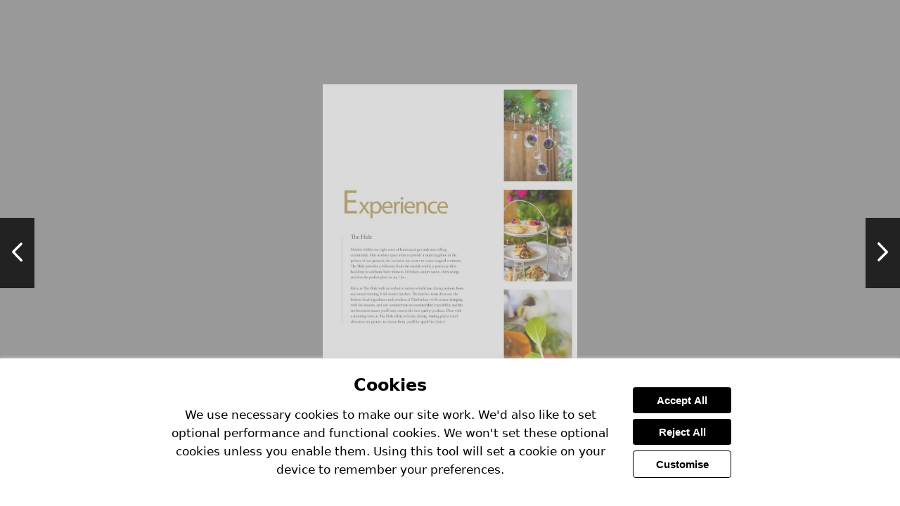

--- FILE ---
content_type: text/html; charset=utf-8
request_url: https://view.pagetiger.com/the-greenway-hotel/leisure-brochure/page14.htm
body_size: 38674
content:
<!DOCTYPE html>
<html lang="en-gb">
<head>
  <meta charset="utf-8"><script type="text/javascript">window.NREUM||(NREUM={});NREUM.info = {"beacon":"bam.eu01.nr-data.net","errorBeacon":"bam.eu01.nr-data.net","licenseKey":"NRJS-54ff8328b88e55fe7a3","applicationID":"530425211","transactionName":"MhBSZQoZCEcAAhUKCQtacWIoVwtRBQgACggBEEgfGQsWTA==","queueTime":0,"applicationTime":121,"agent":"","atts":""}</script><script type="text/javascript">(window.NREUM||(NREUM={})).init={privacy:{cookies_enabled:true},ajax:{deny_list:["bam.eu01.nr-data.net"]},feature_flags:["soft_nav"],distributed_tracing:{enabled:true}};(window.NREUM||(NREUM={})).loader_config={agentID:"538476053",accountID:"3947548",trustKey:"3646258",xpid:"Vw8DVlNXABAFV1FWBQQFV1U=",licenseKey:"NRJS-54ff8328b88e55fe7a3",applicationID:"530425211",browserID:"538476053"};;/*! For license information please see nr-loader-spa-1.308.0.min.js.LICENSE.txt */
(()=>{var e,t,r={384:(e,t,r)=>{"use strict";r.d(t,{NT:()=>a,US:()=>u,Zm:()=>o,bQ:()=>d,dV:()=>c,pV:()=>l});var n=r(6154),i=r(1863),s=r(1910);const a={beacon:"bam.nr-data.net",errorBeacon:"bam.nr-data.net"};function o(){return n.gm.NREUM||(n.gm.NREUM={}),void 0===n.gm.newrelic&&(n.gm.newrelic=n.gm.NREUM),n.gm.NREUM}function c(){let e=o();return e.o||(e.o={ST:n.gm.setTimeout,SI:n.gm.setImmediate||n.gm.setInterval,CT:n.gm.clearTimeout,XHR:n.gm.XMLHttpRequest,REQ:n.gm.Request,EV:n.gm.Event,PR:n.gm.Promise,MO:n.gm.MutationObserver,FETCH:n.gm.fetch,WS:n.gm.WebSocket},(0,s.i)(...Object.values(e.o))),e}function d(e,t){let r=o();r.initializedAgents??={},t.initializedAt={ms:(0,i.t)(),date:new Date},r.initializedAgents[e]=t}function u(e,t){o()[e]=t}function l(){return function(){let e=o();const t=e.info||{};e.info={beacon:a.beacon,errorBeacon:a.errorBeacon,...t}}(),function(){let e=o();const t=e.init||{};e.init={...t}}(),c(),function(){let e=o();const t=e.loader_config||{};e.loader_config={...t}}(),o()}},782:(e,t,r)=>{"use strict";r.d(t,{T:()=>n});const n=r(860).K7.pageViewTiming},860:(e,t,r)=>{"use strict";r.d(t,{$J:()=>u,K7:()=>c,P3:()=>d,XX:()=>i,Yy:()=>o,df:()=>s,qY:()=>n,v4:()=>a});const n="events",i="jserrors",s="browser/blobs",a="rum",o="browser/logs",c={ajax:"ajax",genericEvents:"generic_events",jserrors:i,logging:"logging",metrics:"metrics",pageAction:"page_action",pageViewEvent:"page_view_event",pageViewTiming:"page_view_timing",sessionReplay:"session_replay",sessionTrace:"session_trace",softNav:"soft_navigations",spa:"spa"},d={[c.pageViewEvent]:1,[c.pageViewTiming]:2,[c.metrics]:3,[c.jserrors]:4,[c.spa]:5,[c.ajax]:6,[c.sessionTrace]:7,[c.softNav]:8,[c.sessionReplay]:9,[c.logging]:10,[c.genericEvents]:11},u={[c.pageViewEvent]:a,[c.pageViewTiming]:n,[c.ajax]:n,[c.spa]:n,[c.softNav]:n,[c.metrics]:i,[c.jserrors]:i,[c.sessionTrace]:s,[c.sessionReplay]:s,[c.logging]:o,[c.genericEvents]:"ins"}},944:(e,t,r)=>{"use strict";r.d(t,{R:()=>i});var n=r(3241);function i(e,t){"function"==typeof console.debug&&(console.debug("New Relic Warning: https://github.com/newrelic/newrelic-browser-agent/blob/main/docs/warning-codes.md#".concat(e),t),(0,n.W)({agentIdentifier:null,drained:null,type:"data",name:"warn",feature:"warn",data:{code:e,secondary:t}}))}},993:(e,t,r)=>{"use strict";r.d(t,{A$:()=>s,ET:()=>a,TZ:()=>o,p_:()=>i});var n=r(860);const i={ERROR:"ERROR",WARN:"WARN",INFO:"INFO",DEBUG:"DEBUG",TRACE:"TRACE"},s={OFF:0,ERROR:1,WARN:2,INFO:3,DEBUG:4,TRACE:5},a="log",o=n.K7.logging},1541:(e,t,r)=>{"use strict";r.d(t,{U:()=>i,f:()=>n});const n={MFE:"MFE",BA:"BA"};function i(e,t){if(2!==t?.harvestEndpointVersion)return{};const r=t.agentRef.runtime.appMetadata.agents[0].entityGuid;return e?{"source.id":e.id,"source.name":e.name,"source.type":e.type,"parent.id":e.parent?.id||r,"parent.type":e.parent?.type||n.BA}:{"entity.guid":r,appId:t.agentRef.info.applicationID}}},1687:(e,t,r)=>{"use strict";r.d(t,{Ak:()=>d,Ze:()=>h,x3:()=>u});var n=r(3241),i=r(7836),s=r(3606),a=r(860),o=r(2646);const c={};function d(e,t){const r={staged:!1,priority:a.P3[t]||0};l(e),c[e].get(t)||c[e].set(t,r)}function u(e,t){e&&c[e]&&(c[e].get(t)&&c[e].delete(t),p(e,t,!1),c[e].size&&f(e))}function l(e){if(!e)throw new Error("agentIdentifier required");c[e]||(c[e]=new Map)}function h(e="",t="feature",r=!1){if(l(e),!e||!c[e].get(t)||r)return p(e,t);c[e].get(t).staged=!0,f(e)}function f(e){const t=Array.from(c[e]);t.every(([e,t])=>t.staged)&&(t.sort((e,t)=>e[1].priority-t[1].priority),t.forEach(([t])=>{c[e].delete(t),p(e,t)}))}function p(e,t,r=!0){const a=e?i.ee.get(e):i.ee,c=s.i.handlers;if(!a.aborted&&a.backlog&&c){if((0,n.W)({agentIdentifier:e,type:"lifecycle",name:"drain",feature:t}),r){const e=a.backlog[t],r=c[t];if(r){for(let t=0;e&&t<e.length;++t)g(e[t],r);Object.entries(r).forEach(([e,t])=>{Object.values(t||{}).forEach(t=>{t[0]?.on&&t[0]?.context()instanceof o.y&&t[0].on(e,t[1])})})}}a.isolatedBacklog||delete c[t],a.backlog[t]=null,a.emit("drain-"+t,[])}}function g(e,t){var r=e[1];Object.values(t[r]||{}).forEach(t=>{var r=e[0];if(t[0]===r){var n=t[1],i=e[3],s=e[2];n.apply(i,s)}})}},1738:(e,t,r)=>{"use strict";r.d(t,{U:()=>f,Y:()=>h});var n=r(3241),i=r(9908),s=r(1863),a=r(944),o=r(5701),c=r(3969),d=r(8362),u=r(860),l=r(4261);function h(e,t,r,s){const h=s||r;!h||h[e]&&h[e]!==d.d.prototype[e]||(h[e]=function(){(0,i.p)(c.xV,["API/"+e+"/called"],void 0,u.K7.metrics,r.ee),(0,n.W)({agentIdentifier:r.agentIdentifier,drained:!!o.B?.[r.agentIdentifier],type:"data",name:"api",feature:l.Pl+e,data:{}});try{return t.apply(this,arguments)}catch(e){(0,a.R)(23,e)}})}function f(e,t,r,n,a){const o=e.info;null===r?delete o.jsAttributes[t]:o.jsAttributes[t]=r,(a||null===r)&&(0,i.p)(l.Pl+n,[(0,s.t)(),t,r],void 0,"session",e.ee)}},1741:(e,t,r)=>{"use strict";r.d(t,{W:()=>s});var n=r(944),i=r(4261);class s{#e(e,...t){if(this[e]!==s.prototype[e])return this[e](...t);(0,n.R)(35,e)}addPageAction(e,t){return this.#e(i.hG,e,t)}register(e){return this.#e(i.eY,e)}recordCustomEvent(e,t){return this.#e(i.fF,e,t)}setPageViewName(e,t){return this.#e(i.Fw,e,t)}setCustomAttribute(e,t,r){return this.#e(i.cD,e,t,r)}noticeError(e,t){return this.#e(i.o5,e,t)}setUserId(e,t=!1){return this.#e(i.Dl,e,t)}setApplicationVersion(e){return this.#e(i.nb,e)}setErrorHandler(e){return this.#e(i.bt,e)}addRelease(e,t){return this.#e(i.k6,e,t)}log(e,t){return this.#e(i.$9,e,t)}start(){return this.#e(i.d3)}finished(e){return this.#e(i.BL,e)}recordReplay(){return this.#e(i.CH)}pauseReplay(){return this.#e(i.Tb)}addToTrace(e){return this.#e(i.U2,e)}setCurrentRouteName(e){return this.#e(i.PA,e)}interaction(e){return this.#e(i.dT,e)}wrapLogger(e,t,r){return this.#e(i.Wb,e,t,r)}measure(e,t){return this.#e(i.V1,e,t)}consent(e){return this.#e(i.Pv,e)}}},1863:(e,t,r)=>{"use strict";function n(){return Math.floor(performance.now())}r.d(t,{t:()=>n})},1910:(e,t,r)=>{"use strict";r.d(t,{i:()=>s});var n=r(944);const i=new Map;function s(...e){return e.every(e=>{if(i.has(e))return i.get(e);const t="function"==typeof e?e.toString():"",r=t.includes("[native code]"),s=t.includes("nrWrapper");return r||s||(0,n.R)(64,e?.name||t),i.set(e,r),r})}},2555:(e,t,r)=>{"use strict";r.d(t,{D:()=>o,f:()=>a});var n=r(384),i=r(8122);const s={beacon:n.NT.beacon,errorBeacon:n.NT.errorBeacon,licenseKey:void 0,applicationID:void 0,sa:void 0,queueTime:void 0,applicationTime:void 0,ttGuid:void 0,user:void 0,account:void 0,product:void 0,extra:void 0,jsAttributes:{},userAttributes:void 0,atts:void 0,transactionName:void 0,tNamePlain:void 0};function a(e){try{return!!e.licenseKey&&!!e.errorBeacon&&!!e.applicationID}catch(e){return!1}}const o=e=>(0,i.a)(e,s)},2614:(e,t,r)=>{"use strict";r.d(t,{BB:()=>a,H3:()=>n,g:()=>d,iL:()=>c,tS:()=>o,uh:()=>i,wk:()=>s});const n="NRBA",i="SESSION",s=144e5,a=18e5,o={STARTED:"session-started",PAUSE:"session-pause",RESET:"session-reset",RESUME:"session-resume",UPDATE:"session-update"},c={SAME_TAB:"same-tab",CROSS_TAB:"cross-tab"},d={OFF:0,FULL:1,ERROR:2}},2646:(e,t,r)=>{"use strict";r.d(t,{y:()=>n});class n{constructor(e){this.contextId=e}}},2843:(e,t,r)=>{"use strict";r.d(t,{G:()=>s,u:()=>i});var n=r(3878);function i(e,t=!1,r,i){(0,n.DD)("visibilitychange",function(){if(t)return void("hidden"===document.visibilityState&&e());e(document.visibilityState)},r,i)}function s(e,t,r){(0,n.sp)("pagehide",e,t,r)}},3241:(e,t,r)=>{"use strict";r.d(t,{W:()=>s});var n=r(6154);const i="newrelic";function s(e={}){try{n.gm.dispatchEvent(new CustomEvent(i,{detail:e}))}catch(e){}}},3304:(e,t,r)=>{"use strict";r.d(t,{A:()=>s});var n=r(7836);const i=()=>{const e=new WeakSet;return(t,r)=>{if("object"==typeof r&&null!==r){if(e.has(r))return;e.add(r)}return r}};function s(e){try{return JSON.stringify(e,i())??""}catch(e){try{n.ee.emit("internal-error",[e])}catch(e){}return""}}},3333:(e,t,r)=>{"use strict";r.d(t,{$v:()=>u,TZ:()=>n,Xh:()=>c,Zp:()=>i,kd:()=>d,mq:()=>o,nf:()=>a,qN:()=>s});const n=r(860).K7.genericEvents,i=["auxclick","click","copy","keydown","paste","scrollend"],s=["focus","blur"],a=4,o=1e3,c=2e3,d=["PageAction","UserAction","BrowserPerformance"],u={RESOURCES:"experimental.resources",REGISTER:"register"}},3434:(e,t,r)=>{"use strict";r.d(t,{Jt:()=>s,YM:()=>d});var n=r(7836),i=r(5607);const s="nr@original:".concat(i.W),a=50;var o=Object.prototype.hasOwnProperty,c=!1;function d(e,t){return e||(e=n.ee),r.inPlace=function(e,t,n,i,s){n||(n="");const a="-"===n.charAt(0);for(let o=0;o<t.length;o++){const c=t[o],d=e[c];l(d)||(e[c]=r(d,a?c+n:n,i,c,s))}},r.flag=s,r;function r(t,r,n,c,d){return l(t)?t:(r||(r=""),nrWrapper[s]=t,function(e,t,r){if(Object.defineProperty&&Object.keys)try{return Object.keys(e).forEach(function(r){Object.defineProperty(t,r,{get:function(){return e[r]},set:function(t){return e[r]=t,t}})}),t}catch(e){u([e],r)}for(var n in e)o.call(e,n)&&(t[n]=e[n])}(t,nrWrapper,e),nrWrapper);function nrWrapper(){var s,o,l,h;let f;try{o=this,s=[...arguments],l="function"==typeof n?n(s,o):n||{}}catch(t){u([t,"",[s,o,c],l],e)}i(r+"start",[s,o,c],l,d);const p=performance.now();let g;try{return h=t.apply(o,s),g=performance.now(),h}catch(e){throw g=performance.now(),i(r+"err",[s,o,e],l,d),f=e,f}finally{const e=g-p,t={start:p,end:g,duration:e,isLongTask:e>=a,methodName:c,thrownError:f};t.isLongTask&&i("long-task",[t,o],l,d),i(r+"end",[s,o,h],l,d)}}}function i(r,n,i,s){if(!c||t){var a=c;c=!0;try{e.emit(r,n,i,t,s)}catch(t){u([t,r,n,i],e)}c=a}}}function u(e,t){t||(t=n.ee);try{t.emit("internal-error",e)}catch(e){}}function l(e){return!(e&&"function"==typeof e&&e.apply&&!e[s])}},3606:(e,t,r)=>{"use strict";r.d(t,{i:()=>s});var n=r(9908);s.on=a;var i=s.handlers={};function s(e,t,r,s){a(s||n.d,i,e,t,r)}function a(e,t,r,i,s){s||(s="feature"),e||(e=n.d);var a=t[s]=t[s]||{};(a[r]=a[r]||[]).push([e,i])}},3738:(e,t,r)=>{"use strict";r.d(t,{He:()=>i,Kp:()=>o,Lc:()=>d,Rz:()=>u,TZ:()=>n,bD:()=>s,d3:()=>a,jx:()=>l,sl:()=>h,uP:()=>c});const n=r(860).K7.sessionTrace,i="bstResource",s="resource",a="-start",o="-end",c="fn"+a,d="fn"+o,u="pushState",l=1e3,h=3e4},3785:(e,t,r)=>{"use strict";r.d(t,{R:()=>c,b:()=>d});var n=r(9908),i=r(1863),s=r(860),a=r(3969),o=r(993);function c(e,t,r={},c=o.p_.INFO,d=!0,u,l=(0,i.t)()){(0,n.p)(a.xV,["API/logging/".concat(c.toLowerCase(),"/called")],void 0,s.K7.metrics,e),(0,n.p)(o.ET,[l,t,r,c,d,u],void 0,s.K7.logging,e)}function d(e){return"string"==typeof e&&Object.values(o.p_).some(t=>t===e.toUpperCase().trim())}},3878:(e,t,r)=>{"use strict";function n(e,t){return{capture:e,passive:!1,signal:t}}function i(e,t,r=!1,i){window.addEventListener(e,t,n(r,i))}function s(e,t,r=!1,i){document.addEventListener(e,t,n(r,i))}r.d(t,{DD:()=>s,jT:()=>n,sp:()=>i})},3962:(e,t,r)=>{"use strict";r.d(t,{AM:()=>a,O2:()=>l,OV:()=>s,Qu:()=>h,TZ:()=>c,ih:()=>f,pP:()=>o,t1:()=>u,tC:()=>i,wD:()=>d});var n=r(860);const i=["click","keydown","submit"],s="popstate",a="api",o="initialPageLoad",c=n.K7.softNav,d=5e3,u=500,l={INITIAL_PAGE_LOAD:"",ROUTE_CHANGE:1,UNSPECIFIED:2},h={INTERACTION:1,AJAX:2,CUSTOM_END:3,CUSTOM_TRACER:4},f={IP:"in progress",PF:"pending finish",FIN:"finished",CAN:"cancelled"}},3969:(e,t,r)=>{"use strict";r.d(t,{TZ:()=>n,XG:()=>o,rs:()=>i,xV:()=>a,z_:()=>s});const n=r(860).K7.metrics,i="sm",s="cm",a="storeSupportabilityMetrics",o="storeEventMetrics"},4234:(e,t,r)=>{"use strict";r.d(t,{W:()=>s});var n=r(7836),i=r(1687);class s{constructor(e,t){this.agentIdentifier=e,this.ee=n.ee.get(e),this.featureName=t,this.blocked=!1}deregisterDrain(){(0,i.x3)(this.agentIdentifier,this.featureName)}}},4261:(e,t,r)=>{"use strict";r.d(t,{$9:()=>u,BL:()=>c,CH:()=>p,Dl:()=>R,Fw:()=>w,PA:()=>v,Pl:()=>n,Pv:()=>A,Tb:()=>h,U2:()=>a,V1:()=>E,Wb:()=>T,bt:()=>y,cD:()=>b,d3:()=>x,dT:()=>d,eY:()=>g,fF:()=>f,hG:()=>s,hw:()=>i,k6:()=>o,nb:()=>m,o5:()=>l});const n="api-",i=n+"ixn-",s="addPageAction",a="addToTrace",o="addRelease",c="finished",d="interaction",u="log",l="noticeError",h="pauseReplay",f="recordCustomEvent",p="recordReplay",g="register",m="setApplicationVersion",v="setCurrentRouteName",b="setCustomAttribute",y="setErrorHandler",w="setPageViewName",R="setUserId",x="start",T="wrapLogger",E="measure",A="consent"},5205:(e,t,r)=>{"use strict";r.d(t,{j:()=>S});var n=r(384),i=r(1741);var s=r(2555),a=r(3333);const o=e=>{if(!e||"string"!=typeof e)return!1;try{document.createDocumentFragment().querySelector(e)}catch{return!1}return!0};var c=r(2614),d=r(944),u=r(8122);const l="[data-nr-mask]",h=e=>(0,u.a)(e,(()=>{const e={feature_flags:[],experimental:{allow_registered_children:!1,resources:!1},mask_selector:"*",block_selector:"[data-nr-block]",mask_input_options:{color:!1,date:!1,"datetime-local":!1,email:!1,month:!1,number:!1,range:!1,search:!1,tel:!1,text:!1,time:!1,url:!1,week:!1,textarea:!1,select:!1,password:!0}};return{ajax:{deny_list:void 0,block_internal:!0,enabled:!0,autoStart:!0},api:{get allow_registered_children(){return e.feature_flags.includes(a.$v.REGISTER)||e.experimental.allow_registered_children},set allow_registered_children(t){e.experimental.allow_registered_children=t},duplicate_registered_data:!1},browser_consent_mode:{enabled:!1},distributed_tracing:{enabled:void 0,exclude_newrelic_header:void 0,cors_use_newrelic_header:void 0,cors_use_tracecontext_headers:void 0,allowed_origins:void 0},get feature_flags(){return e.feature_flags},set feature_flags(t){e.feature_flags=t},generic_events:{enabled:!0,autoStart:!0},harvest:{interval:30},jserrors:{enabled:!0,autoStart:!0},logging:{enabled:!0,autoStart:!0},metrics:{enabled:!0,autoStart:!0},obfuscate:void 0,page_action:{enabled:!0},page_view_event:{enabled:!0,autoStart:!0},page_view_timing:{enabled:!0,autoStart:!0},performance:{capture_marks:!1,capture_measures:!1,capture_detail:!0,resources:{get enabled(){return e.feature_flags.includes(a.$v.RESOURCES)||e.experimental.resources},set enabled(t){e.experimental.resources=t},asset_types:[],first_party_domains:[],ignore_newrelic:!0}},privacy:{cookies_enabled:!0},proxy:{assets:void 0,beacon:void 0},session:{expiresMs:c.wk,inactiveMs:c.BB},session_replay:{autoStart:!0,enabled:!1,preload:!1,sampling_rate:10,error_sampling_rate:100,collect_fonts:!1,inline_images:!1,fix_stylesheets:!0,mask_all_inputs:!0,get mask_text_selector(){return e.mask_selector},set mask_text_selector(t){o(t)?e.mask_selector="".concat(t,",").concat(l):""===t||null===t?e.mask_selector=l:(0,d.R)(5,t)},get block_class(){return"nr-block"},get ignore_class(){return"nr-ignore"},get mask_text_class(){return"nr-mask"},get block_selector(){return e.block_selector},set block_selector(t){o(t)?e.block_selector+=",".concat(t):""!==t&&(0,d.R)(6,t)},get mask_input_options(){return e.mask_input_options},set mask_input_options(t){t&&"object"==typeof t?e.mask_input_options={...t,password:!0}:(0,d.R)(7,t)}},session_trace:{enabled:!0,autoStart:!0},soft_navigations:{enabled:!0,autoStart:!0},spa:{enabled:!0,autoStart:!0},ssl:void 0,user_actions:{enabled:!0,elementAttributes:["id","className","tagName","type"]}}})());var f=r(6154),p=r(9324);let g=0;const m={buildEnv:p.F3,distMethod:p.Xs,version:p.xv,originTime:f.WN},v={consented:!1},b={appMetadata:{},get consented(){return this.session?.state?.consent||v.consented},set consented(e){v.consented=e},customTransaction:void 0,denyList:void 0,disabled:!1,harvester:void 0,isolatedBacklog:!1,isRecording:!1,loaderType:void 0,maxBytes:3e4,obfuscator:void 0,onerror:void 0,ptid:void 0,releaseIds:{},session:void 0,timeKeeper:void 0,registeredEntities:[],jsAttributesMetadata:{bytes:0},get harvestCount(){return++g}},y=e=>{const t=(0,u.a)(e,b),r=Object.keys(m).reduce((e,t)=>(e[t]={value:m[t],writable:!1,configurable:!0,enumerable:!0},e),{});return Object.defineProperties(t,r)};var w=r(5701);const R=e=>{const t=e.startsWith("http");e+="/",r.p=t?e:"https://"+e};var x=r(7836),T=r(3241);const E={accountID:void 0,trustKey:void 0,agentID:void 0,licenseKey:void 0,applicationID:void 0,xpid:void 0},A=e=>(0,u.a)(e,E),_=new Set;function S(e,t={},r,a){let{init:o,info:c,loader_config:d,runtime:u={},exposed:l=!0}=t;if(!c){const e=(0,n.pV)();o=e.init,c=e.info,d=e.loader_config}e.init=h(o||{}),e.loader_config=A(d||{}),c.jsAttributes??={},f.bv&&(c.jsAttributes.isWorker=!0),e.info=(0,s.D)(c);const p=e.init,g=[c.beacon,c.errorBeacon];_.has(e.agentIdentifier)||(p.proxy.assets&&(R(p.proxy.assets),g.push(p.proxy.assets)),p.proxy.beacon&&g.push(p.proxy.beacon),e.beacons=[...g],function(e){const t=(0,n.pV)();Object.getOwnPropertyNames(i.W.prototype).forEach(r=>{const n=i.W.prototype[r];if("function"!=typeof n||"constructor"===n)return;let s=t[r];e[r]&&!1!==e.exposed&&"micro-agent"!==e.runtime?.loaderType&&(t[r]=(...t)=>{const n=e[r](...t);return s?s(...t):n})})}(e),(0,n.US)("activatedFeatures",w.B)),u.denyList=[...p.ajax.deny_list||[],...p.ajax.block_internal?g:[]],u.ptid=e.agentIdentifier,u.loaderType=r,e.runtime=y(u),_.has(e.agentIdentifier)||(e.ee=x.ee.get(e.agentIdentifier),e.exposed=l,(0,T.W)({agentIdentifier:e.agentIdentifier,drained:!!w.B?.[e.agentIdentifier],type:"lifecycle",name:"initialize",feature:void 0,data:e.config})),_.add(e.agentIdentifier)}},5270:(e,t,r)=>{"use strict";r.d(t,{Aw:()=>a,SR:()=>s,rF:()=>o});var n=r(384),i=r(7767);function s(e){return!!(0,n.dV)().o.MO&&(0,i.V)(e)&&!0===e?.session_trace.enabled}function a(e){return!0===e?.session_replay.preload&&s(e)}function o(e,t){try{if("string"==typeof t?.type){if("password"===t.type.toLowerCase())return"*".repeat(e?.length||0);if(void 0!==t?.dataset?.nrUnmask||t?.classList?.contains("nr-unmask"))return e}}catch(e){}return"string"==typeof e?e.replace(/[\S]/g,"*"):"*".repeat(e?.length||0)}},5289:(e,t,r)=>{"use strict";r.d(t,{GG:()=>a,Qr:()=>c,sB:()=>o});var n=r(3878),i=r(6389);function s(){return"undefined"==typeof document||"complete"===document.readyState}function a(e,t){if(s())return e();const r=(0,i.J)(e),a=setInterval(()=>{s()&&(clearInterval(a),r())},500);(0,n.sp)("load",r,t)}function o(e){if(s())return e();(0,n.DD)("DOMContentLoaded",e)}function c(e){if(s())return e();(0,n.sp)("popstate",e)}},5607:(e,t,r)=>{"use strict";r.d(t,{W:()=>n});const n=(0,r(9566).bz)()},5701:(e,t,r)=>{"use strict";r.d(t,{B:()=>s,t:()=>a});var n=r(3241);const i=new Set,s={};function a(e,t){const r=t.agentIdentifier;s[r]??={},e&&"object"==typeof e&&(i.has(r)||(t.ee.emit("rumresp",[e]),s[r]=e,i.add(r),(0,n.W)({agentIdentifier:r,loaded:!0,drained:!0,type:"lifecycle",name:"load",feature:void 0,data:e})))}},6154:(e,t,r)=>{"use strict";r.d(t,{OF:()=>d,RI:()=>i,WN:()=>h,bv:()=>s,eN:()=>f,gm:()=>a,lR:()=>l,m:()=>c,mw:()=>o,sb:()=>u});var n=r(1863);const i="undefined"!=typeof window&&!!window.document,s="undefined"!=typeof WorkerGlobalScope&&("undefined"!=typeof self&&self instanceof WorkerGlobalScope&&self.navigator instanceof WorkerNavigator||"undefined"!=typeof globalThis&&globalThis instanceof WorkerGlobalScope&&globalThis.navigator instanceof WorkerNavigator),a=i?window:"undefined"!=typeof WorkerGlobalScope&&("undefined"!=typeof self&&self instanceof WorkerGlobalScope&&self||"undefined"!=typeof globalThis&&globalThis instanceof WorkerGlobalScope&&globalThis),o=Boolean("hidden"===a?.document?.visibilityState),c=""+a?.location,d=/iPad|iPhone|iPod/.test(a.navigator?.userAgent),u=d&&"undefined"==typeof SharedWorker,l=(()=>{const e=a.navigator?.userAgent?.match(/Firefox[/\s](\d+\.\d+)/);return Array.isArray(e)&&e.length>=2?+e[1]:0})(),h=Date.now()-(0,n.t)(),f=()=>"undefined"!=typeof PerformanceNavigationTiming&&a?.performance?.getEntriesByType("navigation")?.[0]?.responseStart},6344:(e,t,r)=>{"use strict";r.d(t,{BB:()=>u,Qb:()=>l,TZ:()=>i,Ug:()=>a,Vh:()=>s,_s:()=>o,bc:()=>d,yP:()=>c});var n=r(2614);const i=r(860).K7.sessionReplay,s="errorDuringReplay",a=.12,o={DomContentLoaded:0,Load:1,FullSnapshot:2,IncrementalSnapshot:3,Meta:4,Custom:5},c={[n.g.ERROR]:15e3,[n.g.FULL]:3e5,[n.g.OFF]:0},d={RESET:{message:"Session was reset",sm:"Reset"},IMPORT:{message:"Recorder failed to import",sm:"Import"},TOO_MANY:{message:"429: Too Many Requests",sm:"Too-Many"},TOO_BIG:{message:"Payload was too large",sm:"Too-Big"},CROSS_TAB:{message:"Session Entity was set to OFF on another tab",sm:"Cross-Tab"},ENTITLEMENTS:{message:"Session Replay is not allowed and will not be started",sm:"Entitlement"}},u=5e3,l={API:"api",RESUME:"resume",SWITCH_TO_FULL:"switchToFull",INITIALIZE:"initialize",PRELOAD:"preload"}},6389:(e,t,r)=>{"use strict";function n(e,t=500,r={}){const n=r?.leading||!1;let i;return(...r)=>{n&&void 0===i&&(e.apply(this,r),i=setTimeout(()=>{i=clearTimeout(i)},t)),n||(clearTimeout(i),i=setTimeout(()=>{e.apply(this,r)},t))}}function i(e){let t=!1;return(...r)=>{t||(t=!0,e.apply(this,r))}}r.d(t,{J:()=>i,s:()=>n})},6630:(e,t,r)=>{"use strict";r.d(t,{T:()=>n});const n=r(860).K7.pageViewEvent},6774:(e,t,r)=>{"use strict";r.d(t,{T:()=>n});const n=r(860).K7.jserrors},7295:(e,t,r)=>{"use strict";r.d(t,{Xv:()=>a,gX:()=>i,iW:()=>s});var n=[];function i(e){if(!e||s(e))return!1;if(0===n.length)return!0;if("*"===n[0].hostname)return!1;for(var t=0;t<n.length;t++){var r=n[t];if(r.hostname.test(e.hostname)&&r.pathname.test(e.pathname))return!1}return!0}function s(e){return void 0===e.hostname}function a(e){if(n=[],e&&e.length)for(var t=0;t<e.length;t++){let r=e[t];if(!r)continue;if("*"===r)return void(n=[{hostname:"*"}]);0===r.indexOf("http://")?r=r.substring(7):0===r.indexOf("https://")&&(r=r.substring(8));const i=r.indexOf("/");let s,a;i>0?(s=r.substring(0,i),a=r.substring(i)):(s=r,a="*");let[c]=s.split(":");n.push({hostname:o(c),pathname:o(a,!0)})}}function o(e,t=!1){const r=e.replace(/[.+?^${}()|[\]\\]/g,e=>"\\"+e).replace(/\*/g,".*?");return new RegExp((t?"^":"")+r+"$")}},7485:(e,t,r)=>{"use strict";r.d(t,{D:()=>i});var n=r(6154);function i(e){if(0===(e||"").indexOf("data:"))return{protocol:"data"};try{const t=new URL(e,location.href),r={port:t.port,hostname:t.hostname,pathname:t.pathname,search:t.search,protocol:t.protocol.slice(0,t.protocol.indexOf(":")),sameOrigin:t.protocol===n.gm?.location?.protocol&&t.host===n.gm?.location?.host};return r.port&&""!==r.port||("http:"===t.protocol&&(r.port="80"),"https:"===t.protocol&&(r.port="443")),r.pathname&&""!==r.pathname?r.pathname.startsWith("/")||(r.pathname="/".concat(r.pathname)):r.pathname="/",r}catch(e){return{}}}},7699:(e,t,r)=>{"use strict";r.d(t,{It:()=>s,KC:()=>o,No:()=>i,qh:()=>a});var n=r(860);const i=16e3,s=1e6,a="SESSION_ERROR",o={[n.K7.logging]:!0,[n.K7.genericEvents]:!1,[n.K7.jserrors]:!1,[n.K7.ajax]:!1}},7767:(e,t,r)=>{"use strict";r.d(t,{V:()=>i});var n=r(6154);const i=e=>n.RI&&!0===e?.privacy.cookies_enabled},7836:(e,t,r)=>{"use strict";r.d(t,{P:()=>o,ee:()=>c});var n=r(384),i=r(8990),s=r(2646),a=r(5607);const o="nr@context:".concat(a.W),c=function e(t,r){var n={},a={},u={},l=!1;try{l=16===r.length&&d.initializedAgents?.[r]?.runtime.isolatedBacklog}catch(e){}var h={on:p,addEventListener:p,removeEventListener:function(e,t){var r=n[e];if(!r)return;for(var i=0;i<r.length;i++)r[i]===t&&r.splice(i,1)},emit:function(e,r,n,i,s){!1!==s&&(s=!0);if(c.aborted&&!i)return;t&&s&&t.emit(e,r,n);var o=f(n);g(e).forEach(e=>{e.apply(o,r)});var d=v()[a[e]];d&&d.push([h,e,r,o]);return o},get:m,listeners:g,context:f,buffer:function(e,t){const r=v();if(t=t||"feature",h.aborted)return;Object.entries(e||{}).forEach(([e,n])=>{a[n]=t,t in r||(r[t]=[])})},abort:function(){h._aborted=!0,Object.keys(h.backlog).forEach(e=>{delete h.backlog[e]})},isBuffering:function(e){return!!v()[a[e]]},debugId:r,backlog:l?{}:t&&"object"==typeof t.backlog?t.backlog:{},isolatedBacklog:l};return Object.defineProperty(h,"aborted",{get:()=>{let e=h._aborted||!1;return e||(t&&(e=t.aborted),e)}}),h;function f(e){return e&&e instanceof s.y?e:e?(0,i.I)(e,o,()=>new s.y(o)):new s.y(o)}function p(e,t){n[e]=g(e).concat(t)}function g(e){return n[e]||[]}function m(t){return u[t]=u[t]||e(h,t)}function v(){return h.backlog}}(void 0,"globalEE"),d=(0,n.Zm)();d.ee||(d.ee=c)},8122:(e,t,r)=>{"use strict";r.d(t,{a:()=>i});var n=r(944);function i(e,t){try{if(!e||"object"!=typeof e)return(0,n.R)(3);if(!t||"object"!=typeof t)return(0,n.R)(4);const r=Object.create(Object.getPrototypeOf(t),Object.getOwnPropertyDescriptors(t)),s=0===Object.keys(r).length?e:r;for(let a in s)if(void 0!==e[a])try{if(null===e[a]){r[a]=null;continue}Array.isArray(e[a])&&Array.isArray(t[a])?r[a]=Array.from(new Set([...e[a],...t[a]])):"object"==typeof e[a]&&"object"==typeof t[a]?r[a]=i(e[a],t[a]):r[a]=e[a]}catch(e){r[a]||(0,n.R)(1,e)}return r}catch(e){(0,n.R)(2,e)}}},8139:(e,t,r)=>{"use strict";r.d(t,{u:()=>h});var n=r(7836),i=r(3434),s=r(8990),a=r(6154);const o={},c=a.gm.XMLHttpRequest,d="addEventListener",u="removeEventListener",l="nr@wrapped:".concat(n.P);function h(e){var t=function(e){return(e||n.ee).get("events")}(e);if(o[t.debugId]++)return t;o[t.debugId]=1;var r=(0,i.YM)(t,!0);function h(e){r.inPlace(e,[d,u],"-",p)}function p(e,t){return e[1]}return"getPrototypeOf"in Object&&(a.RI&&f(document,h),c&&f(c.prototype,h),f(a.gm,h)),t.on(d+"-start",function(e,t){var n=e[1];if(null!==n&&("function"==typeof n||"object"==typeof n)&&"newrelic"!==e[0]){var i=(0,s.I)(n,l,function(){var e={object:function(){if("function"!=typeof n.handleEvent)return;return n.handleEvent.apply(n,arguments)},function:n}[typeof n];return e?r(e,"fn-",null,e.name||"anonymous"):n});this.wrapped=e[1]=i}}),t.on(u+"-start",function(e){e[1]=this.wrapped||e[1]}),t}function f(e,t,...r){let n=e;for(;"object"==typeof n&&!Object.prototype.hasOwnProperty.call(n,d);)n=Object.getPrototypeOf(n);n&&t(n,...r)}},8362:(e,t,r)=>{"use strict";r.d(t,{d:()=>s});var n=r(9566),i=r(1741);class s extends i.W{agentIdentifier=(0,n.LA)(16)}},8374:(e,t,r)=>{r.nc=(()=>{try{return document?.currentScript?.nonce}catch(e){}return""})()},8990:(e,t,r)=>{"use strict";r.d(t,{I:()=>i});var n=Object.prototype.hasOwnProperty;function i(e,t,r){if(n.call(e,t))return e[t];var i=r();if(Object.defineProperty&&Object.keys)try{return Object.defineProperty(e,t,{value:i,writable:!0,enumerable:!1}),i}catch(e){}return e[t]=i,i}},9119:(e,t,r)=>{"use strict";r.d(t,{L:()=>s});var n=/([^?#]*)[^#]*(#[^?]*|$).*/,i=/([^?#]*)().*/;function s(e,t){return e?e.replace(t?n:i,"$1$2"):e}},9300:(e,t,r)=>{"use strict";r.d(t,{T:()=>n});const n=r(860).K7.ajax},9324:(e,t,r)=>{"use strict";r.d(t,{AJ:()=>a,F3:()=>i,Xs:()=>s,Yq:()=>o,xv:()=>n});const n="1.308.0",i="PROD",s="CDN",a="@newrelic/rrweb",o="1.0.1"},9566:(e,t,r)=>{"use strict";r.d(t,{LA:()=>o,ZF:()=>c,bz:()=>a,el:()=>d});var n=r(6154);const i="xxxxxxxx-xxxx-4xxx-yxxx-xxxxxxxxxxxx";function s(e,t){return e?15&e[t]:16*Math.random()|0}function a(){const e=n.gm?.crypto||n.gm?.msCrypto;let t,r=0;return e&&e.getRandomValues&&(t=e.getRandomValues(new Uint8Array(30))),i.split("").map(e=>"x"===e?s(t,r++).toString(16):"y"===e?(3&s()|8).toString(16):e).join("")}function o(e){const t=n.gm?.crypto||n.gm?.msCrypto;let r,i=0;t&&t.getRandomValues&&(r=t.getRandomValues(new Uint8Array(e)));const a=[];for(var o=0;o<e;o++)a.push(s(r,i++).toString(16));return a.join("")}function c(){return o(16)}function d(){return o(32)}},9908:(e,t,r)=>{"use strict";r.d(t,{d:()=>n,p:()=>i});var n=r(7836).ee.get("handle");function i(e,t,r,i,s){s?(s.buffer([e],i),s.emit(e,t,r)):(n.buffer([e],i),n.emit(e,t,r))}}},n={};function i(e){var t=n[e];if(void 0!==t)return t.exports;var s=n[e]={exports:{}};return r[e](s,s.exports,i),s.exports}i.m=r,i.d=(e,t)=>{for(var r in t)i.o(t,r)&&!i.o(e,r)&&Object.defineProperty(e,r,{enumerable:!0,get:t[r]})},i.f={},i.e=e=>Promise.all(Object.keys(i.f).reduce((t,r)=>(i.f[r](e,t),t),[])),i.u=e=>({212:"nr-spa-compressor",249:"nr-spa-recorder",478:"nr-spa"}[e]+"-1.308.0.min.js"),i.o=(e,t)=>Object.prototype.hasOwnProperty.call(e,t),e={},t="NRBA-1.308.0.PROD:",i.l=(r,n,s,a)=>{if(e[r])e[r].push(n);else{var o,c;if(void 0!==s)for(var d=document.getElementsByTagName("script"),u=0;u<d.length;u++){var l=d[u];if(l.getAttribute("src")==r||l.getAttribute("data-webpack")==t+s){o=l;break}}if(!o){c=!0;var h={478:"sha512-RSfSVnmHk59T/uIPbdSE0LPeqcEdF4/+XhfJdBuccH5rYMOEZDhFdtnh6X6nJk7hGpzHd9Ujhsy7lZEz/ORYCQ==",249:"sha512-ehJXhmntm85NSqW4MkhfQqmeKFulra3klDyY0OPDUE+sQ3GokHlPh1pmAzuNy//3j4ac6lzIbmXLvGQBMYmrkg==",212:"sha512-B9h4CR46ndKRgMBcK+j67uSR2RCnJfGefU+A7FrgR/k42ovXy5x/MAVFiSvFxuVeEk/pNLgvYGMp1cBSK/G6Fg=="};(o=document.createElement("script")).charset="utf-8",i.nc&&o.setAttribute("nonce",i.nc),o.setAttribute("data-webpack",t+s),o.src=r,0!==o.src.indexOf(window.location.origin+"/")&&(o.crossOrigin="anonymous"),h[a]&&(o.integrity=h[a])}e[r]=[n];var f=(t,n)=>{o.onerror=o.onload=null,clearTimeout(p);var i=e[r];if(delete e[r],o.parentNode&&o.parentNode.removeChild(o),i&&i.forEach(e=>e(n)),t)return t(n)},p=setTimeout(f.bind(null,void 0,{type:"timeout",target:o}),12e4);o.onerror=f.bind(null,o.onerror),o.onload=f.bind(null,o.onload),c&&document.head.appendChild(o)}},i.r=e=>{"undefined"!=typeof Symbol&&Symbol.toStringTag&&Object.defineProperty(e,Symbol.toStringTag,{value:"Module"}),Object.defineProperty(e,"__esModule",{value:!0})},i.p="https://js-agent.newrelic.com/",(()=>{var e={38:0,788:0};i.f.j=(t,r)=>{var n=i.o(e,t)?e[t]:void 0;if(0!==n)if(n)r.push(n[2]);else{var s=new Promise((r,i)=>n=e[t]=[r,i]);r.push(n[2]=s);var a=i.p+i.u(t),o=new Error;i.l(a,r=>{if(i.o(e,t)&&(0!==(n=e[t])&&(e[t]=void 0),n)){var s=r&&("load"===r.type?"missing":r.type),a=r&&r.target&&r.target.src;o.message="Loading chunk "+t+" failed: ("+s+": "+a+")",o.name="ChunkLoadError",o.type=s,o.request=a,n[1](o)}},"chunk-"+t,t)}};var t=(t,r)=>{var n,s,[a,o,c]=r,d=0;if(a.some(t=>0!==e[t])){for(n in o)i.o(o,n)&&(i.m[n]=o[n]);if(c)c(i)}for(t&&t(r);d<a.length;d++)s=a[d],i.o(e,s)&&e[s]&&e[s][0](),e[s]=0},r=self["webpackChunk:NRBA-1.308.0.PROD"]=self["webpackChunk:NRBA-1.308.0.PROD"]||[];r.forEach(t.bind(null,0)),r.push=t.bind(null,r.push.bind(r))})(),(()=>{"use strict";i(8374);var e=i(8362),t=i(860);const r=Object.values(t.K7);var n=i(5205);var s=i(9908),a=i(1863),o=i(4261),c=i(1738);var d=i(1687),u=i(4234),l=i(5289),h=i(6154),f=i(944),p=i(5270),g=i(7767),m=i(6389),v=i(7699);class b extends u.W{constructor(e,t){super(e.agentIdentifier,t),this.agentRef=e,this.abortHandler=void 0,this.featAggregate=void 0,this.loadedSuccessfully=void 0,this.onAggregateImported=new Promise(e=>{this.loadedSuccessfully=e}),this.deferred=Promise.resolve(),!1===e.init[this.featureName].autoStart?this.deferred=new Promise((t,r)=>{this.ee.on("manual-start-all",(0,m.J)(()=>{(0,d.Ak)(e.agentIdentifier,this.featureName),t()}))}):(0,d.Ak)(e.agentIdentifier,t)}importAggregator(e,t,r={}){if(this.featAggregate)return;const n=async()=>{let n;await this.deferred;try{if((0,g.V)(e.init)){const{setupAgentSession:t}=await i.e(478).then(i.bind(i,8766));n=t(e)}}catch(e){(0,f.R)(20,e),this.ee.emit("internal-error",[e]),(0,s.p)(v.qh,[e],void 0,this.featureName,this.ee)}try{if(!this.#t(this.featureName,n,e.init))return(0,d.Ze)(this.agentIdentifier,this.featureName),void this.loadedSuccessfully(!1);const{Aggregate:i}=await t();this.featAggregate=new i(e,r),e.runtime.harvester.initializedAggregates.push(this.featAggregate),this.loadedSuccessfully(!0)}catch(e){(0,f.R)(34,e),this.abortHandler?.(),(0,d.Ze)(this.agentIdentifier,this.featureName,!0),this.loadedSuccessfully(!1),this.ee&&this.ee.abort()}};h.RI?(0,l.GG)(()=>n(),!0):n()}#t(e,r,n){if(this.blocked)return!1;switch(e){case t.K7.sessionReplay:return(0,p.SR)(n)&&!!r;case t.K7.sessionTrace:return!!r;default:return!0}}}var y=i(6630),w=i(2614),R=i(3241);class x extends b{static featureName=y.T;constructor(e){var t;super(e,y.T),this.setupInspectionEvents(e.agentIdentifier),t=e,(0,c.Y)(o.Fw,function(e,r){"string"==typeof e&&("/"!==e.charAt(0)&&(e="/"+e),t.runtime.customTransaction=(r||"http://custom.transaction")+e,(0,s.p)(o.Pl+o.Fw,[(0,a.t)()],void 0,void 0,t.ee))},t),this.importAggregator(e,()=>i.e(478).then(i.bind(i,2467)))}setupInspectionEvents(e){const t=(t,r)=>{t&&(0,R.W)({agentIdentifier:e,timeStamp:t.timeStamp,loaded:"complete"===t.target.readyState,type:"window",name:r,data:t.target.location+""})};(0,l.sB)(e=>{t(e,"DOMContentLoaded")}),(0,l.GG)(e=>{t(e,"load")}),(0,l.Qr)(e=>{t(e,"navigate")}),this.ee.on(w.tS.UPDATE,(t,r)=>{(0,R.W)({agentIdentifier:e,type:"lifecycle",name:"session",data:r})})}}var T=i(384);class E extends e.d{constructor(e){var t;(super(),h.gm)?(this.features={},(0,T.bQ)(this.agentIdentifier,this),this.desiredFeatures=new Set(e.features||[]),this.desiredFeatures.add(x),(0,n.j)(this,e,e.loaderType||"agent"),t=this,(0,c.Y)(o.cD,function(e,r,n=!1){if("string"==typeof e){if(["string","number","boolean"].includes(typeof r)||null===r)return(0,c.U)(t,e,r,o.cD,n);(0,f.R)(40,typeof r)}else(0,f.R)(39,typeof e)},t),function(e){(0,c.Y)(o.Dl,function(t,r=!1){if("string"!=typeof t&&null!==t)return void(0,f.R)(41,typeof t);const n=e.info.jsAttributes["enduser.id"];r&&null!=n&&n!==t?(0,s.p)(o.Pl+"setUserIdAndResetSession",[t],void 0,"session",e.ee):(0,c.U)(e,"enduser.id",t,o.Dl,!0)},e)}(this),function(e){(0,c.Y)(o.nb,function(t){if("string"==typeof t||null===t)return(0,c.U)(e,"application.version",t,o.nb,!1);(0,f.R)(42,typeof t)},e)}(this),function(e){(0,c.Y)(o.d3,function(){e.ee.emit("manual-start-all")},e)}(this),function(e){(0,c.Y)(o.Pv,function(t=!0){if("boolean"==typeof t){if((0,s.p)(o.Pl+o.Pv,[t],void 0,"session",e.ee),e.runtime.consented=t,t){const t=e.features.page_view_event;t.onAggregateImported.then(e=>{const r=t.featAggregate;e&&!r.sentRum&&r.sendRum()})}}else(0,f.R)(65,typeof t)},e)}(this),this.run()):(0,f.R)(21)}get config(){return{info:this.info,init:this.init,loader_config:this.loader_config,runtime:this.runtime}}get api(){return this}run(){try{const e=function(e){const t={};return r.forEach(r=>{t[r]=!!e[r]?.enabled}),t}(this.init),n=[...this.desiredFeatures];n.sort((e,r)=>t.P3[e.featureName]-t.P3[r.featureName]),n.forEach(r=>{if(!e[r.featureName]&&r.featureName!==t.K7.pageViewEvent)return;if(r.featureName===t.K7.spa)return void(0,f.R)(67);const n=function(e){switch(e){case t.K7.ajax:return[t.K7.jserrors];case t.K7.sessionTrace:return[t.K7.ajax,t.K7.pageViewEvent];case t.K7.sessionReplay:return[t.K7.sessionTrace];case t.K7.pageViewTiming:return[t.K7.pageViewEvent];default:return[]}}(r.featureName).filter(e=>!(e in this.features));n.length>0&&(0,f.R)(36,{targetFeature:r.featureName,missingDependencies:n}),this.features[r.featureName]=new r(this)})}catch(e){(0,f.R)(22,e);for(const e in this.features)this.features[e].abortHandler?.();const t=(0,T.Zm)();delete t.initializedAgents[this.agentIdentifier]?.features,delete this.sharedAggregator;return t.ee.get(this.agentIdentifier).abort(),!1}}}var A=i(2843),_=i(782);class S extends b{static featureName=_.T;constructor(e){super(e,_.T),h.RI&&((0,A.u)(()=>(0,s.p)("docHidden",[(0,a.t)()],void 0,_.T,this.ee),!0),(0,A.G)(()=>(0,s.p)("winPagehide",[(0,a.t)()],void 0,_.T,this.ee)),this.importAggregator(e,()=>i.e(478).then(i.bind(i,9917))))}}var O=i(3969);class I extends b{static featureName=O.TZ;constructor(e){super(e,O.TZ),h.RI&&document.addEventListener("securitypolicyviolation",e=>{(0,s.p)(O.xV,["Generic/CSPViolation/Detected"],void 0,this.featureName,this.ee)}),this.importAggregator(e,()=>i.e(478).then(i.bind(i,6555)))}}var N=i(6774),P=i(3878),k=i(3304);class D{constructor(e,t,r,n,i){this.name="UncaughtError",this.message="string"==typeof e?e:(0,k.A)(e),this.sourceURL=t,this.line=r,this.column=n,this.__newrelic=i}}function C(e){return M(e)?e:new D(void 0!==e?.message?e.message:e,e?.filename||e?.sourceURL,e?.lineno||e?.line,e?.colno||e?.col,e?.__newrelic,e?.cause)}function j(e){const t="Unhandled Promise Rejection: ";if(!e?.reason)return;if(M(e.reason)){try{e.reason.message.startsWith(t)||(e.reason.message=t+e.reason.message)}catch(e){}return C(e.reason)}const r=C(e.reason);return(r.message||"").startsWith(t)||(r.message=t+r.message),r}function L(e){if(e.error instanceof SyntaxError&&!/:\d+$/.test(e.error.stack?.trim())){const t=new D(e.message,e.filename,e.lineno,e.colno,e.error.__newrelic,e.cause);return t.name=SyntaxError.name,t}return M(e.error)?e.error:C(e)}function M(e){return e instanceof Error&&!!e.stack}function H(e,r,n,i,o=(0,a.t)()){"string"==typeof e&&(e=new Error(e)),(0,s.p)("err",[e,o,!1,r,n.runtime.isRecording,void 0,i],void 0,t.K7.jserrors,n.ee),(0,s.p)("uaErr",[],void 0,t.K7.genericEvents,n.ee)}var B=i(1541),K=i(993),W=i(3785);function U(e,{customAttributes:t={},level:r=K.p_.INFO}={},n,i,s=(0,a.t)()){(0,W.R)(n.ee,e,t,r,!1,i,s)}function F(e,r,n,i,c=(0,a.t)()){(0,s.p)(o.Pl+o.hG,[c,e,r,i],void 0,t.K7.genericEvents,n.ee)}function V(e,r,n,i,c=(0,a.t)()){const{start:d,end:u,customAttributes:l}=r||{},h={customAttributes:l||{}};if("object"!=typeof h.customAttributes||"string"!=typeof e||0===e.length)return void(0,f.R)(57);const p=(e,t)=>null==e?t:"number"==typeof e?e:e instanceof PerformanceMark?e.startTime:Number.NaN;if(h.start=p(d,0),h.end=p(u,c),Number.isNaN(h.start)||Number.isNaN(h.end))(0,f.R)(57);else{if(h.duration=h.end-h.start,!(h.duration<0))return(0,s.p)(o.Pl+o.V1,[h,e,i],void 0,t.K7.genericEvents,n.ee),h;(0,f.R)(58)}}function G(e,r={},n,i,c=(0,a.t)()){(0,s.p)(o.Pl+o.fF,[c,e,r,i],void 0,t.K7.genericEvents,n.ee)}function z(e){(0,c.Y)(o.eY,function(t){return Y(e,t)},e)}function Y(e,r,n){(0,f.R)(54,"newrelic.register"),r||={},r.type=B.f.MFE,r.licenseKey||=e.info.licenseKey,r.blocked=!1,r.parent=n||{},Array.isArray(r.tags)||(r.tags=[]);const i={};r.tags.forEach(e=>{"name"!==e&&"id"!==e&&(i["source.".concat(e)]=!0)}),r.isolated??=!0;let o=()=>{};const c=e.runtime.registeredEntities;if(!r.isolated){const e=c.find(({metadata:{target:{id:e}}})=>e===r.id&&!r.isolated);if(e)return e}const d=e=>{r.blocked=!0,o=e};function u(e){return"string"==typeof e&&!!e.trim()&&e.trim().length<501||"number"==typeof e}e.init.api.allow_registered_children||d((0,m.J)(()=>(0,f.R)(55))),u(r.id)&&u(r.name)||d((0,m.J)(()=>(0,f.R)(48,r)));const l={addPageAction:(t,n={})=>g(F,[t,{...i,...n},e],r),deregister:()=>{d((0,m.J)(()=>(0,f.R)(68)))},log:(t,n={})=>g(U,[t,{...n,customAttributes:{...i,...n.customAttributes||{}}},e],r),measure:(t,n={})=>g(V,[t,{...n,customAttributes:{...i,...n.customAttributes||{}}},e],r),noticeError:(t,n={})=>g(H,[t,{...i,...n},e],r),register:(t={})=>g(Y,[e,t],l.metadata.target),recordCustomEvent:(t,n={})=>g(G,[t,{...i,...n},e],r),setApplicationVersion:e=>p("application.version",e),setCustomAttribute:(e,t)=>p(e,t),setUserId:e=>p("enduser.id",e),metadata:{customAttributes:i,target:r}},h=()=>(r.blocked&&o(),r.blocked);h()||c.push(l);const p=(e,t)=>{h()||(i[e]=t)},g=(r,n,i)=>{if(h())return;const o=(0,a.t)();(0,s.p)(O.xV,["API/register/".concat(r.name,"/called")],void 0,t.K7.metrics,e.ee);try{if(e.init.api.duplicate_registered_data&&"register"!==r.name){let e=n;if(n[1]instanceof Object){const t={"child.id":i.id,"child.type":i.type};e="customAttributes"in n[1]?[n[0],{...n[1],customAttributes:{...n[1].customAttributes,...t}},...n.slice(2)]:[n[0],{...n[1],...t},...n.slice(2)]}r(...e,void 0,o)}return r(...n,i,o)}catch(e){(0,f.R)(50,e)}};return l}class Z extends b{static featureName=N.T;constructor(e){var t;super(e,N.T),t=e,(0,c.Y)(o.o5,(e,r)=>H(e,r,t),t),function(e){(0,c.Y)(o.bt,function(t){e.runtime.onerror=t},e)}(e),function(e){let t=0;(0,c.Y)(o.k6,function(e,r){++t>10||(this.runtime.releaseIds[e.slice(-200)]=(""+r).slice(-200))},e)}(e),z(e);try{this.removeOnAbort=new AbortController}catch(e){}this.ee.on("internal-error",(t,r)=>{this.abortHandler&&(0,s.p)("ierr",[C(t),(0,a.t)(),!0,{},e.runtime.isRecording,r],void 0,this.featureName,this.ee)}),h.gm.addEventListener("unhandledrejection",t=>{this.abortHandler&&(0,s.p)("err",[j(t),(0,a.t)(),!1,{unhandledPromiseRejection:1},e.runtime.isRecording],void 0,this.featureName,this.ee)},(0,P.jT)(!1,this.removeOnAbort?.signal)),h.gm.addEventListener("error",t=>{this.abortHandler&&(0,s.p)("err",[L(t),(0,a.t)(),!1,{},e.runtime.isRecording],void 0,this.featureName,this.ee)},(0,P.jT)(!1,this.removeOnAbort?.signal)),this.abortHandler=this.#r,this.importAggregator(e,()=>i.e(478).then(i.bind(i,2176)))}#r(){this.removeOnAbort?.abort(),this.abortHandler=void 0}}var q=i(8990);let X=1;function J(e){const t=typeof e;return!e||"object"!==t&&"function"!==t?-1:e===h.gm?0:(0,q.I)(e,"nr@id",function(){return X++})}function Q(e){if("string"==typeof e&&e.length)return e.length;if("object"==typeof e){if("undefined"!=typeof ArrayBuffer&&e instanceof ArrayBuffer&&e.byteLength)return e.byteLength;if("undefined"!=typeof Blob&&e instanceof Blob&&e.size)return e.size;if(!("undefined"!=typeof FormData&&e instanceof FormData))try{return(0,k.A)(e).length}catch(e){return}}}var ee=i(8139),te=i(7836),re=i(3434);const ne={},ie=["open","send"];function se(e){var t=e||te.ee;const r=function(e){return(e||te.ee).get("xhr")}(t);if(void 0===h.gm.XMLHttpRequest)return r;if(ne[r.debugId]++)return r;ne[r.debugId]=1,(0,ee.u)(t);var n=(0,re.YM)(r),i=h.gm.XMLHttpRequest,s=h.gm.MutationObserver,a=h.gm.Promise,o=h.gm.setInterval,c="readystatechange",d=["onload","onerror","onabort","onloadstart","onloadend","onprogress","ontimeout"],u=[],l=h.gm.XMLHttpRequest=function(e){const t=new i(e),s=r.context(t);try{r.emit("new-xhr",[t],s),t.addEventListener(c,(a=s,function(){var e=this;e.readyState>3&&!a.resolved&&(a.resolved=!0,r.emit("xhr-resolved",[],e)),n.inPlace(e,d,"fn-",y)}),(0,P.jT)(!1))}catch(e){(0,f.R)(15,e);try{r.emit("internal-error",[e])}catch(e){}}var a;return t};function p(e,t){n.inPlace(t,["onreadystatechange"],"fn-",y)}if(function(e,t){for(var r in e)t[r]=e[r]}(i,l),l.prototype=i.prototype,n.inPlace(l.prototype,ie,"-xhr-",y),r.on("send-xhr-start",function(e,t){p(e,t),function(e){u.push(e),s&&(g?g.then(b):o?o(b):(m=-m,v.data=m))}(t)}),r.on("open-xhr-start",p),s){var g=a&&a.resolve();if(!o&&!a){var m=1,v=document.createTextNode(m);new s(b).observe(v,{characterData:!0})}}else t.on("fn-end",function(e){e[0]&&e[0].type===c||b()});function b(){for(var e=0;e<u.length;e++)p(0,u[e]);u.length&&(u=[])}function y(e,t){return t}return r}var ae="fetch-",oe=ae+"body-",ce=["arrayBuffer","blob","json","text","formData"],de=h.gm.Request,ue=h.gm.Response,le="prototype";const he={};function fe(e){const t=function(e){return(e||te.ee).get("fetch")}(e);if(!(de&&ue&&h.gm.fetch))return t;if(he[t.debugId]++)return t;function r(e,r,n){var i=e[r];"function"==typeof i&&(e[r]=function(){var e,r=[...arguments],s={};t.emit(n+"before-start",[r],s),s[te.P]&&s[te.P].dt&&(e=s[te.P].dt);var a=i.apply(this,r);return t.emit(n+"start",[r,e],a),a.then(function(e){return t.emit(n+"end",[null,e],a),e},function(e){throw t.emit(n+"end",[e],a),e})})}return he[t.debugId]=1,ce.forEach(e=>{r(de[le],e,oe),r(ue[le],e,oe)}),r(h.gm,"fetch",ae),t.on(ae+"end",function(e,r){var n=this;if(r){var i=r.headers.get("content-length");null!==i&&(n.rxSize=i),t.emit(ae+"done",[null,r],n)}else t.emit(ae+"done",[e],n)}),t}var pe=i(7485),ge=i(9566);class me{constructor(e){this.agentRef=e}generateTracePayload(e){const t=this.agentRef.loader_config;if(!this.shouldGenerateTrace(e)||!t)return null;var r=(t.accountID||"").toString()||null,n=(t.agentID||"").toString()||null,i=(t.trustKey||"").toString()||null;if(!r||!n)return null;var s=(0,ge.ZF)(),a=(0,ge.el)(),o=Date.now(),c={spanId:s,traceId:a,timestamp:o};return(e.sameOrigin||this.isAllowedOrigin(e)&&this.useTraceContextHeadersForCors())&&(c.traceContextParentHeader=this.generateTraceContextParentHeader(s,a),c.traceContextStateHeader=this.generateTraceContextStateHeader(s,o,r,n,i)),(e.sameOrigin&&!this.excludeNewrelicHeader()||!e.sameOrigin&&this.isAllowedOrigin(e)&&this.useNewrelicHeaderForCors())&&(c.newrelicHeader=this.generateTraceHeader(s,a,o,r,n,i)),c}generateTraceContextParentHeader(e,t){return"00-"+t+"-"+e+"-01"}generateTraceContextStateHeader(e,t,r,n,i){return i+"@nr=0-1-"+r+"-"+n+"-"+e+"----"+t}generateTraceHeader(e,t,r,n,i,s){if(!("function"==typeof h.gm?.btoa))return null;var a={v:[0,1],d:{ty:"Browser",ac:n,ap:i,id:e,tr:t,ti:r}};return s&&n!==s&&(a.d.tk=s),btoa((0,k.A)(a))}shouldGenerateTrace(e){return this.agentRef.init?.distributed_tracing?.enabled&&this.isAllowedOrigin(e)}isAllowedOrigin(e){var t=!1;const r=this.agentRef.init?.distributed_tracing;if(e.sameOrigin)t=!0;else if(r?.allowed_origins instanceof Array)for(var n=0;n<r.allowed_origins.length;n++){var i=(0,pe.D)(r.allowed_origins[n]);if(e.hostname===i.hostname&&e.protocol===i.protocol&&e.port===i.port){t=!0;break}}return t}excludeNewrelicHeader(){var e=this.agentRef.init?.distributed_tracing;return!!e&&!!e.exclude_newrelic_header}useNewrelicHeaderForCors(){var e=this.agentRef.init?.distributed_tracing;return!!e&&!1!==e.cors_use_newrelic_header}useTraceContextHeadersForCors(){var e=this.agentRef.init?.distributed_tracing;return!!e&&!!e.cors_use_tracecontext_headers}}var ve=i(9300),be=i(7295);function ye(e){return"string"==typeof e?e:e instanceof(0,T.dV)().o.REQ?e.url:h.gm?.URL&&e instanceof URL?e.href:void 0}var we=["load","error","abort","timeout"],Re=we.length,xe=(0,T.dV)().o.REQ,Te=(0,T.dV)().o.XHR;const Ee="X-NewRelic-App-Data";class Ae extends b{static featureName=ve.T;constructor(e){super(e,ve.T),this.dt=new me(e),this.handler=(e,t,r,n)=>(0,s.p)(e,t,r,n,this.ee);try{const e={xmlhttprequest:"xhr",fetch:"fetch",beacon:"beacon"};h.gm?.performance?.getEntriesByType("resource").forEach(r=>{if(r.initiatorType in e&&0!==r.responseStatus){const n={status:r.responseStatus},i={rxSize:r.transferSize,duration:Math.floor(r.duration),cbTime:0};_e(n,r.name),this.handler("xhr",[n,i,r.startTime,r.responseEnd,e[r.initiatorType]],void 0,t.K7.ajax)}})}catch(e){}fe(this.ee),se(this.ee),function(e,r,n,i){function o(e){var t=this;t.totalCbs=0,t.called=0,t.cbTime=0,t.end=T,t.ended=!1,t.xhrGuids={},t.lastSize=null,t.loadCaptureCalled=!1,t.params=this.params||{},t.metrics=this.metrics||{},t.latestLongtaskEnd=0,e.addEventListener("load",function(r){E(t,e)},(0,P.jT)(!1)),h.lR||e.addEventListener("progress",function(e){t.lastSize=e.loaded},(0,P.jT)(!1))}function c(e){this.params={method:e[0]},_e(this,e[1]),this.metrics={}}function d(t,r){e.loader_config.xpid&&this.sameOrigin&&r.setRequestHeader("X-NewRelic-ID",e.loader_config.xpid);var n=i.generateTracePayload(this.parsedOrigin);if(n){var s=!1;n.newrelicHeader&&(r.setRequestHeader("newrelic",n.newrelicHeader),s=!0),n.traceContextParentHeader&&(r.setRequestHeader("traceparent",n.traceContextParentHeader),n.traceContextStateHeader&&r.setRequestHeader("tracestate",n.traceContextStateHeader),s=!0),s&&(this.dt=n)}}function u(e,t){var n=this.metrics,i=e[0],s=this;if(n&&i){var o=Q(i);o&&(n.txSize=o)}this.startTime=(0,a.t)(),this.body=i,this.listener=function(e){try{"abort"!==e.type||s.loadCaptureCalled||(s.params.aborted=!0),("load"!==e.type||s.called===s.totalCbs&&(s.onloadCalled||"function"!=typeof t.onload)&&"function"==typeof s.end)&&s.end(t)}catch(e){try{r.emit("internal-error",[e])}catch(e){}}};for(var c=0;c<Re;c++)t.addEventListener(we[c],this.listener,(0,P.jT)(!1))}function l(e,t,r){this.cbTime+=e,t?this.onloadCalled=!0:this.called+=1,this.called!==this.totalCbs||!this.onloadCalled&&"function"==typeof r.onload||"function"!=typeof this.end||this.end(r)}function f(e,t){var r=""+J(e)+!!t;this.xhrGuids&&!this.xhrGuids[r]&&(this.xhrGuids[r]=!0,this.totalCbs+=1)}function p(e,t){var r=""+J(e)+!!t;this.xhrGuids&&this.xhrGuids[r]&&(delete this.xhrGuids[r],this.totalCbs-=1)}function g(){this.endTime=(0,a.t)()}function m(e,t){t instanceof Te&&"load"===e[0]&&r.emit("xhr-load-added",[e[1],e[2]],t)}function v(e,t){t instanceof Te&&"load"===e[0]&&r.emit("xhr-load-removed",[e[1],e[2]],t)}function b(e,t,r){t instanceof Te&&("onload"===r&&(this.onload=!0),("load"===(e[0]&&e[0].type)||this.onload)&&(this.xhrCbStart=(0,a.t)()))}function y(e,t){this.xhrCbStart&&r.emit("xhr-cb-time",[(0,a.t)()-this.xhrCbStart,this.onload,t],t)}function w(e){var t,r=e[1]||{};if("string"==typeof e[0]?0===(t=e[0]).length&&h.RI&&(t=""+h.gm.location.href):e[0]&&e[0].url?t=e[0].url:h.gm?.URL&&e[0]&&e[0]instanceof URL?t=e[0].href:"function"==typeof e[0].toString&&(t=e[0].toString()),"string"==typeof t&&0!==t.length){t&&(this.parsedOrigin=(0,pe.D)(t),this.sameOrigin=this.parsedOrigin.sameOrigin);var n=i.generateTracePayload(this.parsedOrigin);if(n&&(n.newrelicHeader||n.traceContextParentHeader))if(e[0]&&e[0].headers)o(e[0].headers,n)&&(this.dt=n);else{var s={};for(var a in r)s[a]=r[a];s.headers=new Headers(r.headers||{}),o(s.headers,n)&&(this.dt=n),e.length>1?e[1]=s:e.push(s)}}function o(e,t){var r=!1;return t.newrelicHeader&&(e.set("newrelic",t.newrelicHeader),r=!0),t.traceContextParentHeader&&(e.set("traceparent",t.traceContextParentHeader),t.traceContextStateHeader&&e.set("tracestate",t.traceContextStateHeader),r=!0),r}}function R(e,t){this.params={},this.metrics={},this.startTime=(0,a.t)(),this.dt=t,e.length>=1&&(this.target=e[0]),e.length>=2&&(this.opts=e[1]);var r=this.opts||{},n=this.target;_e(this,ye(n));var i=(""+(n&&n instanceof xe&&n.method||r.method||"GET")).toUpperCase();this.params.method=i,this.body=r.body,this.txSize=Q(r.body)||0}function x(e,r){if(this.endTime=(0,a.t)(),this.params||(this.params={}),(0,be.iW)(this.params))return;let i;this.params.status=r?r.status:0,"string"==typeof this.rxSize&&this.rxSize.length>0&&(i=+this.rxSize);const s={txSize:this.txSize,rxSize:i,duration:(0,a.t)()-this.startTime};n("xhr",[this.params,s,this.startTime,this.endTime,"fetch"],this,t.K7.ajax)}function T(e){const r=this.params,i=this.metrics;if(!this.ended){this.ended=!0;for(let t=0;t<Re;t++)e.removeEventListener(we[t],this.listener,!1);r.aborted||(0,be.iW)(r)||(i.duration=(0,a.t)()-this.startTime,this.loadCaptureCalled||4!==e.readyState?null==r.status&&(r.status=0):E(this,e),i.cbTime=this.cbTime,n("xhr",[r,i,this.startTime,this.endTime,"xhr"],this,t.K7.ajax))}}function E(e,n){e.params.status=n.status;var i=function(e,t){var r=e.responseType;return"json"===r&&null!==t?t:"arraybuffer"===r||"blob"===r||"json"===r?Q(e.response):"text"===r||""===r||void 0===r?Q(e.responseText):void 0}(n,e.lastSize);if(i&&(e.metrics.rxSize=i),e.sameOrigin&&n.getAllResponseHeaders().indexOf(Ee)>=0){var a=n.getResponseHeader(Ee);a&&((0,s.p)(O.rs,["Ajax/CrossApplicationTracing/Header/Seen"],void 0,t.K7.metrics,r),e.params.cat=a.split(", ").pop())}e.loadCaptureCalled=!0}r.on("new-xhr",o),r.on("open-xhr-start",c),r.on("open-xhr-end",d),r.on("send-xhr-start",u),r.on("xhr-cb-time",l),r.on("xhr-load-added",f),r.on("xhr-load-removed",p),r.on("xhr-resolved",g),r.on("addEventListener-end",m),r.on("removeEventListener-end",v),r.on("fn-end",y),r.on("fetch-before-start",w),r.on("fetch-start",R),r.on("fn-start",b),r.on("fetch-done",x)}(e,this.ee,this.handler,this.dt),this.importAggregator(e,()=>i.e(478).then(i.bind(i,3845)))}}function _e(e,t){var r=(0,pe.D)(t),n=e.params||e;n.hostname=r.hostname,n.port=r.port,n.protocol=r.protocol,n.host=r.hostname+":"+r.port,n.pathname=r.pathname,e.parsedOrigin=r,e.sameOrigin=r.sameOrigin}const Se={},Oe=["pushState","replaceState"];function Ie(e){const t=function(e){return(e||te.ee).get("history")}(e);return!h.RI||Se[t.debugId]++||(Se[t.debugId]=1,(0,re.YM)(t).inPlace(window.history,Oe,"-")),t}var Ne=i(3738);function Pe(e){(0,c.Y)(o.BL,function(r=Date.now()){const n=r-h.WN;n<0&&(0,f.R)(62,r),(0,s.p)(O.XG,[o.BL,{time:n}],void 0,t.K7.metrics,e.ee),e.addToTrace({name:o.BL,start:r,origin:"nr"}),(0,s.p)(o.Pl+o.hG,[n,o.BL],void 0,t.K7.genericEvents,e.ee)},e)}const{He:ke,bD:De,d3:Ce,Kp:je,TZ:Le,Lc:Me,uP:He,Rz:Be}=Ne;class Ke extends b{static featureName=Le;constructor(e){var r;super(e,Le),r=e,(0,c.Y)(o.U2,function(e){if(!(e&&"object"==typeof e&&e.name&&e.start))return;const n={n:e.name,s:e.start-h.WN,e:(e.end||e.start)-h.WN,o:e.origin||"",t:"api"};n.s<0||n.e<0||n.e<n.s?(0,f.R)(61,{start:n.s,end:n.e}):(0,s.p)("bstApi",[n],void 0,t.K7.sessionTrace,r.ee)},r),Pe(e);if(!(0,g.V)(e.init))return void this.deregisterDrain();const n=this.ee;let d;Ie(n),this.eventsEE=(0,ee.u)(n),this.eventsEE.on(He,function(e,t){this.bstStart=(0,a.t)()}),this.eventsEE.on(Me,function(e,r){(0,s.p)("bst",[e[0],r,this.bstStart,(0,a.t)()],void 0,t.K7.sessionTrace,n)}),n.on(Be+Ce,function(e){this.time=(0,a.t)(),this.startPath=location.pathname+location.hash}),n.on(Be+je,function(e){(0,s.p)("bstHist",[location.pathname+location.hash,this.startPath,this.time],void 0,t.K7.sessionTrace,n)});try{d=new PerformanceObserver(e=>{const r=e.getEntries();(0,s.p)(ke,[r],void 0,t.K7.sessionTrace,n)}),d.observe({type:De,buffered:!0})}catch(e){}this.importAggregator(e,()=>i.e(478).then(i.bind(i,6974)),{resourceObserver:d})}}var We=i(6344);class Ue extends b{static featureName=We.TZ;#n;recorder;constructor(e){var r;let n;super(e,We.TZ),r=e,(0,c.Y)(o.CH,function(){(0,s.p)(o.CH,[],void 0,t.K7.sessionReplay,r.ee)},r),function(e){(0,c.Y)(o.Tb,function(){(0,s.p)(o.Tb,[],void 0,t.K7.sessionReplay,e.ee)},e)}(e);try{n=JSON.parse(localStorage.getItem("".concat(w.H3,"_").concat(w.uh)))}catch(e){}(0,p.SR)(e.init)&&this.ee.on(o.CH,()=>this.#i()),this.#s(n)&&this.importRecorder().then(e=>{e.startRecording(We.Qb.PRELOAD,n?.sessionReplayMode)}),this.importAggregator(this.agentRef,()=>i.e(478).then(i.bind(i,6167)),this),this.ee.on("err",e=>{this.blocked||this.agentRef.runtime.isRecording&&(this.errorNoticed=!0,(0,s.p)(We.Vh,[e],void 0,this.featureName,this.ee))})}#s(e){return e&&(e.sessionReplayMode===w.g.FULL||e.sessionReplayMode===w.g.ERROR)||(0,p.Aw)(this.agentRef.init)}importRecorder(){return this.recorder?Promise.resolve(this.recorder):(this.#n??=Promise.all([i.e(478),i.e(249)]).then(i.bind(i,4866)).then(({Recorder:e})=>(this.recorder=new e(this),this.recorder)).catch(e=>{throw this.ee.emit("internal-error",[e]),this.blocked=!0,e}),this.#n)}#i(){this.blocked||(this.featAggregate?this.featAggregate.mode!==w.g.FULL&&this.featAggregate.initializeRecording(w.g.FULL,!0,We.Qb.API):this.importRecorder().then(()=>{this.recorder.startRecording(We.Qb.API,w.g.FULL)}))}}var Fe=i(3962);class Ve extends b{static featureName=Fe.TZ;constructor(e){if(super(e,Fe.TZ),function(e){const r=e.ee.get("tracer");function n(){}(0,c.Y)(o.dT,function(e){return(new n).get("object"==typeof e?e:{})},e);const i=n.prototype={createTracer:function(n,i){var o={},c=this,d="function"==typeof i;return(0,s.p)(O.xV,["API/createTracer/called"],void 0,t.K7.metrics,e.ee),function(){if(r.emit((d?"":"no-")+"fn-start",[(0,a.t)(),c,d],o),d)try{return i.apply(this,arguments)}catch(e){const t="string"==typeof e?new Error(e):e;throw r.emit("fn-err",[arguments,this,t],o),t}finally{r.emit("fn-end",[(0,a.t)()],o)}}}};["actionText","setName","setAttribute","save","ignore","onEnd","getContext","end","get"].forEach(r=>{c.Y.apply(this,[r,function(){return(0,s.p)(o.hw+r,[performance.now(),...arguments],this,t.K7.softNav,e.ee),this},e,i])}),(0,c.Y)(o.PA,function(){(0,s.p)(o.hw+"routeName",[performance.now(),...arguments],void 0,t.K7.softNav,e.ee)},e)}(e),!h.RI||!(0,T.dV)().o.MO)return;const r=Ie(this.ee);try{this.removeOnAbort=new AbortController}catch(e){}Fe.tC.forEach(e=>{(0,P.sp)(e,e=>{l(e)},!0,this.removeOnAbort?.signal)});const n=()=>(0,s.p)("newURL",[(0,a.t)(),""+window.location],void 0,this.featureName,this.ee);r.on("pushState-end",n),r.on("replaceState-end",n),(0,P.sp)(Fe.OV,e=>{l(e),(0,s.p)("newURL",[e.timeStamp,""+window.location],void 0,this.featureName,this.ee)},!0,this.removeOnAbort?.signal);let d=!1;const u=new((0,T.dV)().o.MO)((e,t)=>{d||(d=!0,requestAnimationFrame(()=>{(0,s.p)("newDom",[(0,a.t)()],void 0,this.featureName,this.ee),d=!1}))}),l=(0,m.s)(e=>{"loading"!==document.readyState&&((0,s.p)("newUIEvent",[e],void 0,this.featureName,this.ee),u.observe(document.body,{attributes:!0,childList:!0,subtree:!0,characterData:!0}))},100,{leading:!0});this.abortHandler=function(){this.removeOnAbort?.abort(),u.disconnect(),this.abortHandler=void 0},this.importAggregator(e,()=>i.e(478).then(i.bind(i,4393)),{domObserver:u})}}var Ge=i(3333),ze=i(9119);const Ye={},Ze=new Set;function qe(e){return"string"==typeof e?{type:"string",size:(new TextEncoder).encode(e).length}:e instanceof ArrayBuffer?{type:"ArrayBuffer",size:e.byteLength}:e instanceof Blob?{type:"Blob",size:e.size}:e instanceof DataView?{type:"DataView",size:e.byteLength}:ArrayBuffer.isView(e)?{type:"TypedArray",size:e.byteLength}:{type:"unknown",size:0}}class Xe{constructor(e,t){this.timestamp=(0,a.t)(),this.currentUrl=(0,ze.L)(window.location.href),this.socketId=(0,ge.LA)(8),this.requestedUrl=(0,ze.L)(e),this.requestedProtocols=Array.isArray(t)?t.join(","):t||"",this.openedAt=void 0,this.protocol=void 0,this.extensions=void 0,this.binaryType=void 0,this.messageOrigin=void 0,this.messageCount=0,this.messageBytes=0,this.messageBytesMin=0,this.messageBytesMax=0,this.messageTypes=void 0,this.sendCount=0,this.sendBytes=0,this.sendBytesMin=0,this.sendBytesMax=0,this.sendTypes=void 0,this.closedAt=void 0,this.closeCode=void 0,this.closeReason="unknown",this.closeWasClean=void 0,this.connectedDuration=0,this.hasErrors=void 0}}class $e extends b{static featureName=Ge.TZ;constructor(e){super(e,Ge.TZ);const r=e.init.feature_flags.includes("websockets"),n=[e.init.page_action.enabled,e.init.performance.capture_marks,e.init.performance.capture_measures,e.init.performance.resources.enabled,e.init.user_actions.enabled,r];var d;let u,l;if(d=e,(0,c.Y)(o.hG,(e,t)=>F(e,t,d),d),function(e){(0,c.Y)(o.fF,(t,r)=>G(t,r,e),e)}(e),Pe(e),z(e),function(e){(0,c.Y)(o.V1,(t,r)=>V(t,r,e),e)}(e),r&&(l=function(e){if(!(0,T.dV)().o.WS)return e;const t=e.get("websockets");if(Ye[t.debugId]++)return t;Ye[t.debugId]=1,(0,A.G)(()=>{const e=(0,a.t)();Ze.forEach(r=>{r.nrData.closedAt=e,r.nrData.closeCode=1001,r.nrData.closeReason="Page navigating away",r.nrData.closeWasClean=!1,r.nrData.openedAt&&(r.nrData.connectedDuration=e-r.nrData.openedAt),t.emit("ws",[r.nrData],r)})});class r extends WebSocket{static name="WebSocket";static toString(){return"function WebSocket() { [native code] }"}toString(){return"[object WebSocket]"}get[Symbol.toStringTag](){return r.name}#a(e){(e.__newrelic??={}).socketId=this.nrData.socketId,this.nrData.hasErrors??=!0}constructor(...e){super(...e),this.nrData=new Xe(e[0],e[1]),this.addEventListener("open",()=>{this.nrData.openedAt=(0,a.t)(),["protocol","extensions","binaryType"].forEach(e=>{this.nrData[e]=this[e]}),Ze.add(this)}),this.addEventListener("message",e=>{const{type:t,size:r}=qe(e.data);this.nrData.messageOrigin??=(0,ze.L)(e.origin),this.nrData.messageCount++,this.nrData.messageBytes+=r,this.nrData.messageBytesMin=Math.min(this.nrData.messageBytesMin||1/0,r),this.nrData.messageBytesMax=Math.max(this.nrData.messageBytesMax,r),(this.nrData.messageTypes??"").includes(t)||(this.nrData.messageTypes=this.nrData.messageTypes?"".concat(this.nrData.messageTypes,",").concat(t):t)}),this.addEventListener("close",e=>{this.nrData.closedAt=(0,a.t)(),this.nrData.closeCode=e.code,e.reason&&(this.nrData.closeReason=e.reason),this.nrData.closeWasClean=e.wasClean,this.nrData.connectedDuration=this.nrData.closedAt-this.nrData.openedAt,Ze.delete(this),t.emit("ws",[this.nrData],this)})}addEventListener(e,t,...r){const n=this,i="function"==typeof t?function(...e){try{return t.apply(this,e)}catch(e){throw n.#a(e),e}}:t?.handleEvent?{handleEvent:function(...e){try{return t.handleEvent.apply(t,e)}catch(e){throw n.#a(e),e}}}:t;return super.addEventListener(e,i,...r)}send(e){if(this.readyState===WebSocket.OPEN){const{type:t,size:r}=qe(e);this.nrData.sendCount++,this.nrData.sendBytes+=r,this.nrData.sendBytesMin=Math.min(this.nrData.sendBytesMin||1/0,r),this.nrData.sendBytesMax=Math.max(this.nrData.sendBytesMax,r),(this.nrData.sendTypes??"").includes(t)||(this.nrData.sendTypes=this.nrData.sendTypes?"".concat(this.nrData.sendTypes,",").concat(t):t)}try{return super.send(e)}catch(e){throw this.#a(e),e}}close(...e){try{super.close(...e)}catch(e){throw this.#a(e),e}}}return h.gm.WebSocket=r,t}(this.ee)),h.RI){if(fe(this.ee),se(this.ee),u=Ie(this.ee),e.init.user_actions.enabled){function f(t){const r=(0,pe.D)(t);return e.beacons.includes(r.hostname+":"+r.port)}function p(){u.emit("navChange")}Ge.Zp.forEach(e=>(0,P.sp)(e,e=>(0,s.p)("ua",[e],void 0,this.featureName,this.ee),!0)),Ge.qN.forEach(e=>{const t=(0,m.s)(e=>{(0,s.p)("ua",[e],void 0,this.featureName,this.ee)},500,{leading:!0});(0,P.sp)(e,t)}),h.gm.addEventListener("error",()=>{(0,s.p)("uaErr",[],void 0,t.K7.genericEvents,this.ee)},(0,P.jT)(!1,this.removeOnAbort?.signal)),this.ee.on("open-xhr-start",(e,r)=>{f(e[1])||r.addEventListener("readystatechange",()=>{2===r.readyState&&(0,s.p)("uaXhr",[],void 0,t.K7.genericEvents,this.ee)})}),this.ee.on("fetch-start",e=>{e.length>=1&&!f(ye(e[0]))&&(0,s.p)("uaXhr",[],void 0,t.K7.genericEvents,this.ee)}),u.on("pushState-end",p),u.on("replaceState-end",p),window.addEventListener("hashchange",p,(0,P.jT)(!0,this.removeOnAbort?.signal)),window.addEventListener("popstate",p,(0,P.jT)(!0,this.removeOnAbort?.signal))}if(e.init.performance.resources.enabled&&h.gm.PerformanceObserver?.supportedEntryTypes.includes("resource")){new PerformanceObserver(e=>{e.getEntries().forEach(e=>{(0,s.p)("browserPerformance.resource",[e],void 0,this.featureName,this.ee)})}).observe({type:"resource",buffered:!0})}}r&&l.on("ws",e=>{(0,s.p)("ws-complete",[e],void 0,this.featureName,this.ee)});try{this.removeOnAbort=new AbortController}catch(g){}this.abortHandler=()=>{this.removeOnAbort?.abort(),this.abortHandler=void 0},n.some(e=>e)?this.importAggregator(e,()=>i.e(478).then(i.bind(i,8019))):this.deregisterDrain()}}var Je=i(2646);const Qe=new Map;function et(e,t,r,n,i=!0){if("object"!=typeof t||!t||"string"!=typeof r||!r||"function"!=typeof t[r])return(0,f.R)(29);const s=function(e){return(e||te.ee).get("logger")}(e),a=(0,re.YM)(s),o=new Je.y(te.P);o.level=n.level,o.customAttributes=n.customAttributes,o.autoCaptured=i;const c=t[r]?.[re.Jt]||t[r];return Qe.set(c,o),a.inPlace(t,[r],"wrap-logger-",()=>Qe.get(c)),s}var tt=i(1910);class rt extends b{static featureName=K.TZ;constructor(e){var t;super(e,K.TZ),t=e,(0,c.Y)(o.$9,(e,r)=>U(e,r,t),t),function(e){(0,c.Y)(o.Wb,(t,r,{customAttributes:n={},level:i=K.p_.INFO}={})=>{et(e.ee,t,r,{customAttributes:n,level:i},!1)},e)}(e),z(e);const r=this.ee;["log","error","warn","info","debug","trace"].forEach(e=>{(0,tt.i)(h.gm.console[e]),et(r,h.gm.console,e,{level:"log"===e?"info":e})}),this.ee.on("wrap-logger-end",function([e]){const{level:t,customAttributes:n,autoCaptured:i}=this;(0,W.R)(r,e,n,t,i)}),this.importAggregator(e,()=>i.e(478).then(i.bind(i,5288)))}}new E({features:[Ae,x,S,Ke,Ue,I,Z,$e,rt,Ve],loaderType:"spa"})})()})();</script>
	<title>The Greenway Hotel - leisure brochure</title>
<meta name="viewport" content="initial-scale=1, width=device-width ">
<meta name="twitter:card" content="summary_large_image">
<meta name="twitter:title" content="The Greenway Hotel - leisure brochure">
<meta name="twitter:image" content="https://view.pagetiger.com/the-greenway-hotel/leisure-brochure/Thumbs/Page_6266daeb2ffebd5727d84039d7360100_0014-800-0-0.jpg?cpc=true">
<meta name="twitter:url" content="https://view.pagetiger.com/the-greenway-hotel/leisure-brochure/page14.htm">
<meta property="og:title" content="The Greenway Hotel - leisure brochure">
<meta property="og:description" content="">
<meta property="og:type" content="article">
<meta property="og:url" content="https://view.pagetiger.com/the-greenway-hotel/leisure-brochure/page14.htm">
<meta property="og:image" content="https://view.pagetiger.com/the-greenway-hotel/leisure-brochure/Thumbs/Page_6266daeb2ffebd5727d84039d7360100_0014-800-0-0.jpg?cpc=true">

<script>
  window.disableErrorReporting = false;
  window.extraBlacklistURLs = [];
  window.extraBlacklistErrors = [];
  window.crossOriginJs = "https://view.pagetiger.com/static/bundles/";
  window.crossOriginJsIntegrity = "";
  window.elementId = "divPtiContainer";
  window.documentGuid = "0f037f89-8b82-42e1-93a1-eae9b0fa3e96";
  window.langs = {
  "Branding.PoweredByPageTiger": "Powered by PageTiger",
  "Buttons.ChangePassword": "Change Password",
  "Buttons.Continue": "Continue",
  "Buttons.Help": "Help",
  "Buttons.LogIn": "Log In",
  "Buttons.LogOut": "Log Out",
  "Buttons.MyAccount": "My Account",
  "Buttons.NextPage": "Next Page",
  "Buttons.No": "No",
  "Buttons.Ok": "OK",
  "Buttons.PreviousPage": "Previous Page",
  "Buttons.Register": "Register",
  "Buttons.Yes": "Yes",
  "ClickHere": "Click Here",
  "Comp.Buttons.Back": "Back",
  "Comp.Buttons.Continue": "Continue",
  "Comp.Buttons.Next": "Next",
  "Comp.Buttons.Retry": "Retry",
  "Comp.Buttons.Review": "Review",
  "Comp.Buttons.ReviewAnswers": "Review Answers",
  "Comp.Buttons.Submit": "Submit",
  "Comp.Buttons.Submitting": "Submitting...",
  "Comp.Feedback.YouSelectThisAnswer": "You selected this answer",
  "Comp.Labels.Email": "Email",
  "Comp.Labels.Optional": "Optional",
  "Comp.Labels.Required": "Required",
  "Comp.Loading": "Loading...",
  "Comp.Progress.Answers": "Answers",
  "Comp.Progress.Feedback": "Feedback",
  "Comp.Progress.QuestionNumberOfTotalQuestions": "Question {{0}} of {{1}}",
  "Comp.Progress.Result": "Result",
  "Comp.Progress.ReviewingAnswers": "Reviewing Answers",
  "Comp.Prompts.TrueOrFalse": "True or False?",
  "Comp.Retry.AttemptRemaining": "You have {{0}} attempt remaining.",
  "Comp.Retry.AttemptsRemaining": "You have {{0}} attempts remaining.",
  "Comp.Retry.Message": "By submitting your current results you will use up one of your remaining retries.",
  "Contents.Title": "Contents",
  "Cookies.AcceptAll": "Accept All",
  "Cookies.Advertising.Description": "Third-party advertising and social media cookies are used to (1) deliver advertisements more relevant to you and your interests; (2) limit the number of times you see an advertisement; (3) help measure the effectiveness of the advertising campaign; and (4) understand peopleâ€™s behavior after they view an advertisement.",
  "Cookies.Advertising.Title": "Advertising",
  "Cookies.AlwaysEnabled": "Always Enabled",
  "Cookies.Confirm": "Confirm Choices",
  "Cookies.Customise": "Customise",
  "Cookies.Disabled": "Disabled",
  "Cookies.Enabled": "Enabled",
  "Cookies.Functional.Description": "Functionality cookies allow a site to remember choices you make (such as your user name, language or the region you are in) and provide more enhanced, personal features.",
  "Cookies.Functional.Title": "Functional",
  "Cookies.Intro": "We use necessary cookies to make our site work. We'd also like to set optional performance and functional cookies. We won't set these optional cookies unless you enable them. Using this tool will set a cookie on your device to remember your preferences.",
  "Cookies.Necessary.Description": "These cookies are essential in order to enable you to move around the site and use its features, such as accessing secure areas of the site. Without these cookies, services you have asked for cannot be provided.",
  "Cookies.Necessary.Title": "Necessary",
  "Cookies.Performance.Description": "Performance cookies are generally third-party cookies from vendors we work with or who work on our behalf that collect information about your visit and use of the PageTiger website, for instance which pages you visit the most often, and if you get error messages from web pages.",
  "Cookies.Performance.Title": "Performance",
  "Cookies.RejectAll": "Reject All",
  "Cookies.Title": "Cookies",
  "Cookies.ToggleFunctional": "Toggle Functional Cookies",
  "Cookies.TogglePerformance": "Toggle Performance Cookies",
  "DoesNotExist": "does not exist.",
  "DownloadPdf.AllPages": "All Pages",
  "DownloadPdf.DownloadPdfAllPages": "Download a PDF containing all pages",
  "DownloadPdf.SelectAll": "Select All",
  "DownloadPdf.SelectPages": "Select Pages",
  "DownloadPdf.SelectPagesToDownload": "Select the pages you wish to download",
  "DownloadPdf.Title": "Download PDF",
  "FormErrorMessages.MissingValue.Checkbox": "This field is required.",
  "FormErrorMessages.MissingValue.Default": "Please fill out this field.",
  "FormErrorMessages.MissingValue.Radio": "Please select a value.",
  "FormErrorMessages.MissingValue.Select": "Please select a value.",
  "FormErrorMessages.MissingValue.Select-multiple": "Please select at least one value.",
  "FormErrorMessages.OutOfRange.Over": "Please select a value that is no more than {{0}}.",
  "FormErrorMessages.OutOfRange.Under": "Please select a value that is no less than {{0}}.",
  "FormErrorMessages.PatternMismatch.Color": "Please match the following format: #rrggbb",
  "FormErrorMessages.PatternMismatch.Date": "Please use the YYYY-MM-DD format.",
  "FormErrorMessages.PatternMismatch.Default": "Please match the requested format.",
  "FormErrorMessages.PatternMismatch.Email": "Please enter a valid email address",
  "FormErrorMessages.PatternMismatch.Month": "Please use the YYYY-MM format",
  "FormErrorMessages.PatternMismatch.Number": "Please enter a number",
  "FormErrorMessages.PatternMismatch.Time": "Please use the 24-hour time format. Ex. 23:00",
  "FormErrorMessages.PatternMismatch.Url": "Please enter a URL.",
  "FormErrorMessages.WrongLength.Over": "Please shorten this text to no more than {{0}} characters. You are currently using {{1}} characters.",
  "FormErrorMessages.WrongLength.Under": "Please lengthen this text to {{0}} characters or more. You are currently using {{1}} characters.",
  "Forward.Buttons.Submit": "Submit",
  "Forward.Labels.MessageOptional": "Message (optional)",
  "Forward.Labels.YourColleaguesEmailAddress": "Your colleague's email address",
  "Forward.Labels.YourEmailAddress": "Your email address",
  "Forward.Labels.YourFriendsEmailAddress": "Your friend's email address",
  "Forward.Labels.YourName": "Your name",
  "Forward.Submission.Error.YourName": "Your name must be provided.",
  "Forward.Submit.Error.YourColleaguesEmailAddress": "Your colleague's email address must be provided and must be valid",
  "Forward.Submit.Error.YourEmailAddress": "Your email address must be provided and must be valid",
  "Forward.Submit.Error.YourFriendsEmailAddress": "Your friend's email address must be provided and must be valid",
  "Forward.Submit.Success": "Thank you for forwarding this document",
  "Gallery.Buttons.Close": "Close",
  "Gallery.Buttons.Information": "Information",
  "Gallery.Buttons.NextImage": "Next Image",
  "Gallery.Buttons.PreviousImage": "Previous Image",
  "Gallery.Buttons.StartSlideshow": "Start Slideshow",
  "Gallery.DisplayingImageNumberOfImages": "Displaying image {{0}} of {{1}}.",
  "Gallery.ImageDescription": "Image description {{0}}",
  "Gallery.ImageNumberOfImages": "Image {{0}} of {{1}}",
  "GoToPage": "Go to Page {0}",
  "GoToPage.Buttons.Go": "Go",
  "GoToPage.Hints.EnterPageBetween": "Enter a page number between {{0}} - {{1}}",
  "GoToPage.Inputs.GoToPage": "Go to Page",
  "GoToPage.Messages.InvalidPageNumber": "Invalid Page number",
  "GoToPage.Title": "Enter Page Number",
  "Inputs.ConfirmNewPassword": "Confirm New Password",
  "Inputs.ConfirmPassword": "Confirm Password",
  "Inputs.CurrentPassword": "Current Password",
  "Inputs.Email": "Email Address",
  "Inputs.ForgotPassword": "Forgot your password?",
  "Inputs.NewPassword": "New Password",
  "Inputs.Password": "Password",
  "Inputs.RememberEmail": "Remember Email",
  "Issues.Message.VersionListLoadingProblem": "There was a problem loading the version list",
  "Issues.Messages.ErrorLoadingContent": "Error loading the content.",
  "Issues.Title": "Issues",
  "Login.Buttons.Submit": "Submit",
  "Login.Images.Alt.FrontCover": "Front cover",
  "Login.Labels.Accept": "Accept",
  "Login.Labels.EmailAddress": "Email Address",
  "Login.Labels.Optional": "Optional",
  "Login.Labels.Password": "Password",
  "Login.Labels.RememberEmailAddress": "Remember Email Address",
  "Login.Links.PrivacyNotice": "privacy notice",
  "Login.Links.ReadPTPrivacyNotice": "Read the PageTiger Privacy Notice",
  "Login.Text.HostedByPTDisclaimer": "This document is securely hosted by PageTiger, and is only viewable by registered readers.",
  "Login.Title.EmailAddressRequired": "Email Address Required",
  "Login.Title.LoginRequired": "Login Required",
  "Menu.AccessibleView": "Accessible View",
  "Menu.Contents": "Contents",
  "Menu.Cookies": "Cookies",
  "Menu.DefaultView": "Default View",
  "Menu.DoublePage": "Double Page View",
  "Menu.DownloadPdf": "Download PDF",
  "Menu.HighContrastView": "High Contrast View",
  "Menu.OtherVersions": "Other Versions",
  "Menu.Print": "Print",
  "Menu.PrintPDF": "Print PDF",
  "Menu.Search": "Search",
  "Menu.Share": "Share",
  "Menu.SinglePage": "Single Page View",
  "Messages.DisplayingPage": "displaying page {{0}} of {{1}}",
  "Messages.DisplayingPages": "displaying pages {{0}} of {{1}}",
  "Messages.ErrorLoadingDocument": "There was a problem loading this document",
  "Messages.LastVisitedPage": "The last time you viewed this content you completed your visit while on page {{0}}. Would you like to be returned directly to page {{0}}?",
  "Messages.Oops": "Oops an unexpected error has occurred.",
  "Messages.UnexpectedError": "An unexpected error has occurred whilst processing your last page request. The error detail has been captured by the system and has logged with our support team.",
  "Notifications.Actions.ViewCourses": "View Courses",
  "Notifications.BadgesToEarn.Message": "Visit your account to view and complete.",
  "Notifications.BadgesToEarn.Title.Multiple": "You have {{0}} badges to earn",
  "Notifications.BadgesToEarn.Title.Single": "You have a badge to earn",
  "Notifications.Courses.Message": "Visit your account to view and complete",
  "Notifications.Courses.Title.Multiple": "You have {{0}} courses to complete",
  "Notifications.Courses.Title.Single": "You have a course to complete",
  "Notifications.MyAccount.NewItem.Multiple": "My Account, {{0}} New Items",
  "Notifications.MyAccount.NewItem.Single": "My Account, {{0}} New Item",
  "Oops": "Oops!",
  "OtherVersions.Cover": "Document Cover",
  "OtherVersions.None": "There are no other versions to display",
  "Page": "Page",
  "PageOfPage": "Page {0} of {1}",
  "Print.Buttons.Print": "Print",
  "Print.PrintAllPages": "Print all pages",
  "Print.PrintDocument": "Print Document",
  "Print.SelectPagesToPrint": "Select the pages you wish to print",
  "Print.Title": "Print",
  "Reader": "Reader",
  "Required.Interactions.Buttons.ViewRequiredInteractions": "View Required Interactions",
  "Required.Interactions.Message": "You have not yet completed all the required interactions on this page. Please complete these interactions before you can move to the next page.",
  "Required.Interactions.Title": "Required Interactions",
  "Save": "Save",
  "Search.Buttons.Search": "Search",
  "Search.Buttons.Searching": "Searching",
  "Search.Labels.Search": "Search",
  "Search.Message.SearchError": "There was a problem searching this document.",
  "Search.Message.SearchFailed": "Failed Search",
  "Search.MissingField": "Please fill in this field",
  "Search.NoResults": "No search results found.",
  "Search.ResultCount.Multiple": "Showing {{0}} results for \"{{1}}\"",
  "Search.ResultCount.Single": "Showing {{0}} result for \"{{1}}\"",
  "Search.SearchDocument": "Search this document",
  "Search.SearchMenu": "Search all documents in this menu",
  "Search.Title": "Search",
  "Search.WithinMenu.ResultCount.Multiple": "{{0}} Results within \"{{1}}\"",
  "Search.WithinMenu.ResultCount.Single": "{{0}} Result within \"{{1}}\"",
  "Share.Buttons.Share": "Share",
  "Share.Facebook": "Share on Facebook",
  "Share.Linkedin": "Share on Linkedin",
  "Share.Page": "Page",
  "Share.SelectPage": "Please select the page you would like to share",
  "Share.Title": "Share",
  "Share.Twitter": "Share on X",
  "SkipToContent": "Skip to Content",
  "Socials.Facebook": "Facebook",
  "Socials.LinkedIn": "LinkedIn",
  "Submit": "Submit",
  "ThankYou": "Thank you",
  "Toolbar.Buttons.Logout": "Logout",
  "Toolbar.Buttons.MyAccount": "My Account",
  "Toolbar.Buttons.ToolbarItems": "Toolbar Items",
  "Toolbar.CustomerLogo.Image.Alt": "company logo",
  "Toolbar.CustomerLogo.Link.Text": "Home",
  "Toolbar.Pagination.ClickToEnter": "Click to enter page number",
  "Toolbar.Pagination.Page": "Page",
  "Toolbar.Pagination.PageNumberOfTotalPages": "{{0}} of {{1}}",
  "ToVisitWebPage": "to visit the web page.",
  "Validation.Account.AtLeast.Letter": "Contain at least 1 letter",
  "Validation.Account.AtLeast.Number": "Contain at least 1 number",
  "Validation.Account.AtLeast.Special": "Contain at least 1 special character (# ? & !)",
  "Validation.Account.CharacterLength": "Be at least 8 characters long",
  "Validation.Email.MustBeSpecified": "An Email must be specified",
  "Validation.Email.MustBeValid": "A valid Email must be specified",
  "Validation.Email.VerificationIdUnique": "Email Verification ID must be unique",
  "Validation.Login.FailedAttempts": "Failed Logon Attempts must be specified",
  "Validation.Login.UserAgent": "A User Agent must be specified",
  "Validation.Password.Incorrect": "Current password is incorrect",
  "Validation.Password.MustBeSpecified": "A Password must be specified",
  "Validation.Password.MustMatch": "Password and Confirm Password must match",
  "Validation.Password.RedirectRequired": "A Redirect After Password Set must be specified",
  "Validation.Password.ResetIdUnique": "Reset Password ID must be unique",
  "Validation.PasswordNeedsToBe": "Your new password needs to:"
};
  window.pageTurnConfig = {
    errorMessage: "",
    hostIncWWW: "view.pagetiger.com",
    hostV2IncWWW: "app.view.pagetiger.com",
    useNewViewAPI: true,
    isIE11: false,
    isLtiMode: false,
    disableGUI: false,
    accessibleOptions: [],
    accessibleInterface: "N",
    basicLoginVersion: 1,
    captureEmail: 0,
    rememberEmail: 0,
    emailCookiePath: "/the-greenway-hotel",
    defaultPopupBorderColour: '#FFFFFF',
    defaultPopupButtonBGColour: '#222222',
    defaultPopupButtonTextColour: '#FFFFFF',
    flipSound: "",
  };
document.addEventListener('DOMContentLoaded', function() {
  if (typeof ptiOverrideConfig=="function") {
      ptiOverrideConfig(window.pageTurnConfig);
  }
});
</script>

<script defer src="https://view.pagetiger.com/static/bundles/pinchZoom.48fb8d.js" integrity="sha384-buwf6wDCAdrYO+IA0Pv28Ynz0vVfZTX2hXgKB2k0rTNvL6svvMv1FBM9riSyJc1J" crossorigin="anonymous"></script>
<script src="https://view.pagetiger.com/static/bundles/view.5ee321.js" integrity="sha384-oOS3Fi8+bV6cA+jtpTeC1QC4NZqCiwuPygXI5LKiB6Lz706cvr7gpGeaiYCGvOX6" crossorigin="anonymous"></script>

<link rel="stylesheet" type="text/css" href="https://view.pagetiger.com/static/bundles/view.0ad854.css" integrity="sha384-PiW8YpagR+Ai64lWnpyDDzThqarLtC0fn/KoRao8pDF0mmWTZ+KaJiOCTwLU8mDQ" crossorigin="anonymous">



	

    <style type="text/css">
		body {
			background-image: none;
			background-position: initial;
			background-repeat: no-repeat;
			background-color: #999999;
		}

		.container {
			max-width: 100%;
		}
    </style>

	<style type="text/css">
@font-face{
font-style:normal;
font-weight:400;
font-family:'LiberationSans';
font-display:block;
src: url('https://view.pagetiger.com/_Fonts/bdd7d6a58bb74989bdbc957e3cf50102.woff2') format('woff2');
}
@font-face{
font-style:italic;
font-weight:401;
font-family:'LiberationSans-Italic';
font-display:block;
src: url('https://view.pagetiger.com/_Fonts/d275c7bd7c7e40418857b230b90e8159.woff2') format('woff2');
}
@font-face{
font-style:normal;
font-weight:700;
font-family:'LiberationSans-Bold';
font-display:block;
src: url('https://view.pagetiger.com/_Fonts/44ee955f20c94b828e84916a94f4bbe2.woff2') format('woff2');
}
@font-face{
font-style:italic;
font-weight:701;
font-family:'LiberationSans-BoldItalic';
font-display:block;
src: url('https://view.pagetiger.com/_Fonts/8dc12f604cdb41f4bbdd0a846a54c1d1.woff2') format('woff2');
}

</style>

</head>
<body>
<!--  -->
	<svg style="display: none">
        <symbol id="svg-close" viewBox="0 0 47.971 47.971">
	      <path d="M28.228,23.986L47.092,5.122c1.172-1.171,1.172-3.071,0-4.242c-1.172-1.172-3.07-1.172-4.242,0L23.986,19.744L5.121,0.88
		  c-1.172-1.172-3.07-1.172-4.242,0c-1.172,1.171-1.172,3.071,0,4.242l18.865,18.864L0.879,42.85c-1.172,1.171-1.172,3.071,0,4.242
		  C1.465,47.677,2.233,47.97,3,47.97s1.535-0.293,2.121-0.879l18.865-18.864L42.85,47.091c0.586,0.586,1.354,0.879,2.121,0.879
		  s1.535-0.293,2.121-0.879c1.172-1.171,1.172-3.071,0-4.242L28.228,23.986z"></path>
        </symbol>

		<symbol id="svg-menu" viewBox="0 0 20 20">
		  <rect class="cls-1" x="0.41" y="1.98" width="19.47" height="1.87" rx="0.9"></rect>
		  <rect class="cls-1" x="0.41" y="9.07" width="19.47" height="1.87" rx="0.9"></rect>
		  <rect class="cls-1" x="0.41" y="16.16" width="19.47" height="1.87" rx="0.9"></rect>
		</symbol>

		<symbol id="svg-logo" viewBox="0 0 20 11.63">
			<path d="M2.79,6.77c.63,0,1-.13,1-.65s-.34-.64-1-.64H2.51V6.77Zm-1.71,3V4.31H2.76a3,3,0,0,1,1.67.28A1.79,1.79,0,0,1,5.2,6.16a1.7,1.7,0,0,1-.76,1.57A2.59,2.59,0,0,1,3.13,8H2.51V9.78H1.08Z" transform="translate(0 -4.18)"></path>
			<path d="M7.93,7.73l-.56-1.8c0-.08-.09-.32-.19-.74-.09.4-.17.65-.18.74L6.44,7.74H7.93ZM6.22,4.31H8.1L10,9.77H8.51l-.27-1H6.1l-.28,1H4.33Z" transform="translate(0 -4.18)"></path>
			<path d="M12.35,6.61h2.94a1.83,1.83,0,0,1,0,.33,2.66,2.66,0,0,1-2.86,3,2.81,2.81,0,0,1-2.12-.8,2.93,2.93,0,0,1-.83-2,2.83,2.83,0,0,1,2.95-2.87,2.85,2.85,0,0,1,2.47,1.27l-1.3.62a1.39,1.39,0,0,0-1.17-.63c-.89,0-1.44.62-1.44,1.67s.55,1.67,1.44,1.67a1.28,1.28,0,0,0,1.4-1h-1.5Z" transform="translate(0 -4.18)"></path>
			<polygon points="15.51 0.12 18.89 0.12 18.89 1.31 16.98 1.31 16.98 2.27 18.78 2.27 18.78 3.45 16.98 3.45 16.98 4.36 18.89 4.36 18.89 5.58 15.51 5.58 15.51 0.12"></polygon>
			<polygon points="1.22 7.35 0 7.35 0 6.05 3.95 6.05 3.95 7.35 2.72 7.35 2.72 11.52 1.22 11.52 1.22 7.35"></polygon>
			<rect x="4.24" y="6.05" width="1.52" height="5.48"></rect>
			<path d="M8.87,12.54h2.94a1.72,1.72,0,0,1,0,.32,2.67,2.67,0,0,1-2.87,3A2.81,2.81,0,0,1,6.84,15,2.94,2.94,0,0,1,6,13,2.82,2.82,0,0,1,9,10.09a2.86,2.86,0,0,1,2.48,1.27l-1.3.62A1.41,1.41,0,0,0,9,11.35c-.88,0-1.44.61-1.44,1.67S8.08,14.69,9,14.69a1.3,1.3,0,0,0,1.41-1H8.89V12.54Z" transform="translate(0 -4.18)"></path>
			<polygon points="12.06 6.05 15.43 6.05 15.43 7.25 13.53 7.25 13.53 8.2 15.32 8.2 15.32 9.37 13.53 9.37 13.53 10.29 15.43 10.29 15.43 11.52 12.06 11.52 12.06 6.05"></polygon>
			<path d="M17.34,12.82c.63,0,.93-.21.93-.69s-.28-.75-.92-.75h-.29v1.44Zm-1.69-2.59h1.66a2.77,2.77,0,0,1,1.81.37A1.65,1.65,0,0,1,19.74,12a1.46,1.46,0,0,1-1.24,1.56l1.5,2.2H18.31L17,13.56v2.15H15.63l0-5.48Z" transform="translate(0 -4.18)"></path>
		</symbol>

		<symbol id="svg-arrow" viewBox="0 0 20 20">
		  <path d="M8.06,10,14,4a1,1,0,0,0-1.39-1.38L6,9.24a1.4,1.4,0,0,0-.1.16.86.86,0,0,0-.1.16,1.17,1.17,0,0,0,0,.2.9.9,0,0,0,0,.16.78.78,0,0,0,0,.21.9.9,0,0,0,0,.16,1.74,1.74,0,0,0,.11.18,1.1,1.1,0,0,0,.09.14H6l6.45,6.76A1,1,0,1,0,13.87,16Z"></path>
		</symbol>

		<symbol id="svg-account"  viewBox="0 0 18.45 22.04">
		  <ellipse class="cls-1" cx="9.2" cy="4.27" rx="4.23" ry="4.27"></ellipse>
		  <path class="cls-1" d="M18.41,19.45h0s-2.89-9.57-6.56-9.76A19.56,19.56,0,0,0,9,9.59a11.63,11.63,0,0,0-2.38.08C2.94,9.9,0,19.36,0,19.36H0a1.07,1.07,0,0,0,0,.4,1.48,1.48,0,0,0,1.48,1.16,1.15,1.15,0,0,0,1.15-.77h0a19.75,19.75,0,0,1,2.27-5.41l.3,3.89c0,.31,0,.62,0,.9,0,.1,0,.37,0,.37C5.37,21.09,7.19,22,9.35,22s3.93-.94,4-2.14c0-.31,0-.64.05-1l.26-4.09A16,16,0,0,1,16,20.16h0a1.1,1.1,0,0,0,1.1.76,1.37,1.37,0,0,0,1.37-1.13A.82.82,0,0,0,18.41,19.45Z"></path>
		</symbol>

		<symbol id="svg-play" viewBox="0 0 14.76 20">
		  <path d="M17.56,9.61,3.75.08a.5.5,0,0,0-.5,0A.5.5,0,0,0,3,.48v19a.5.5,0,0,0,.25.43.59.59,0,0,0,.23.05.53.53,0,0,0,.27-.08l13.81-9.53a.48.48,0,0,0,0-.78Z" transform="translate(-3)"></path>
		</symbol>

		<symbol id="svg-pause" viewBox="0 0 14.5 20">
		  <path d="M12.42,0h4.34a.49.49,0,0,1,.49.49v19a.49.49,0,0,1-.49.49H12.42a.49.49,0,0,1-.49-.49V.49A.49.49,0,0,1,12.42,0Z" transform="translate(-2.75)"></path>
		  <path d="M3.24,0H7.58a.49.49,0,0,1,.49.49v19a.49.49,0,0,1-.49.49H3.24a.49.49,0,0,1-.49-.49V.49A.49.49,0,0,1,3.24,0Z" transform="translate(-2.75)"></path>
		</symbol>

		<symbol id="svg-info" viewBox="0 0 8.84 20">
		  <path d="M14.15,17.84,13.87,19c-.83.33-1.5.59-2,.76a5.4,5.4,0,0,1-1.74.26,3.49,3.49,0,0,1-2.37-.74,2.43,2.43,0,0,1-.84-1.89A7.19,7.19,0,0,1,7,16.46c0-.31.11-.65.2-1l1.05-3.71c.09-.36.17-.69.24-1a4.76,4.76,0,0,0,.09-.87,1.36,1.36,0,0,0-.29-1,1.64,1.64,0,0,0-1.12-.28,3.15,3.15,0,0,0-.84.12l-.73.25.28-1.15c.69-.28,1.34-.52,2-.71a5.88,5.88,0,0,1,1.78-.3,3.36,3.36,0,0,1,2.33.73,2.42,2.42,0,0,1,.82,1.9c0,.16,0,.44,0,.85a6.19,6.19,0,0,1-.21,1.12l-1.05,3.69a9.39,9.39,0,0,0-.22,1,5.25,5.25,0,0,0-.11.86,1.24,1.24,0,0,0,.33,1,1.83,1.83,0,0,0,1.14.27,3.67,3.67,0,0,0,.87-.13A4.28,4.28,0,0,0,14.15,17.84Zm.27-15.5A2.14,2.14,0,0,1,13.69,4a2.5,2.5,0,0,1-1.76.68A2.55,2.55,0,0,1,10.16,4a2.14,2.14,0,0,1-.73-1.64A2.15,2.15,0,0,1,10.16.69,2.51,2.51,0,0,1,11.93,0a2.47,2.47,0,0,1,1.76.69A2.15,2.15,0,0,1,14.42,2.34Z" transform="translate(-5.58)"></path>
		</symbol>
		
        <symbol id="svg-tick" viewBox="0 0 26 26">
            <path d="m.3,14c-0.2-0.2-0.3-0.5-0.3-0.7s0.1-0.5 0.3-0.7l1.4-1.4c0.4-0.4 1-0.4 1.4,0l.1,.1 5.5,5.9c0.2,0.2 0.5,0.2 0.7,0l13.4-13.9h0.1v-8.88178e-16c0.4-0.4 1-0.4 1.4,0l1.4,1.4c0.4,0.4 0.4,1 0,1.4l0,0-16,16.6c-0.2,0.2-0.4,0.3-0.7,0.3-0.3,0-0.5-0.1-0.7-0.3l-7.8-8.4-.2-.3z"></path>
        </symbol>
        
        <symbol id="svg-cross" viewBox="0 0 20 20">
            <path d="M19.63,3.55,13.19,10l6.44,6.45a1.17,1.17,0,0,1,.37.8,1,1,0,0,1-.32.78L18,19.68a1,1,0,0,1-.78.32,1.16,1.16,0,0,1-.8-.37L10,13.18,3.55,19.63a1.16,1.16,0,0,1-.8.37A1,1,0,0,1,2,19.68L.32,18A1,1,0,0,1,0,17.24a1.17,1.17,0,0,1,.37-.8L6.81,10,.37,3.55A1.16,1.16,0,0,1,0,2.75,1,1,0,0,1,.32,2L2,.32A1,1,0,0,1,2.76,0a1.17,1.17,0,0,1,.8.37L10,6.8,16.44.37a1.17,1.17,0,0,1,.8-.37A1,1,0,0,1,18,.32L19.68,2a1,1,0,0,1,.32.78,1.16,1.16,0,0,1-.37.8Z"></path>
        </symbol>

		<symbol id="svg-pt-logo-color" viewBox="0 0 113 39" fill="none">
			<path d="M37.0797 2.55503C35.6176 1.04175 33.2587 1.04175 31.7966 2.55503C31.7576 2.59433 31.7186 2.63364 31.6991 2.67294L29.7886 4.65789C26.9813 2.55503 23.5307 1.29724 19.8072 1.29724C19.7292 1.29724 19.6512 1.29724 19.5733 1.29724C19.4953 1.29724 19.4173 1.29724 19.3393 1.29724C15.6158 1.29724 12.1652 2.53537 9.35794 4.65789L7.44745 2.67294C7.40846 2.63364 7.38896 2.59433 7.34997 2.55503C5.88786 1.04175 3.52898 1.04175 2.06686 2.55503C0.604747 4.0683 0.604747 6.54456 2.06686 8.05784C2.10585 8.09714 2.14484 8.13645 2.18383 8.1561L4.38675 10.4751C3.02211 13.03 2.24231 15.9779 2.24231 19.1028V19.8103L2.24231 38.5301H12.7696L12.7695 36.9083L14.0952 34.6678L15.4793 36.9083L16.844 34.6678L18.1891 36.9083L19.5343 34.6482L20.8989 36.9083L22.2636 34.6678L23.6477 36.9083L25.0318 34.6678L26.3965 36.9083L26.3965 38.5105H36.9237L36.9237 19.7906H36.9042C36.9042 19.5548 36.9237 19.3189 36.9237 19.0831C36.9237 15.9386 36.1439 13.0104 34.7793 10.4555L37.0017 8.13645C37.0407 8.09714 37.0797 8.05783 37.1187 8.03818C38.5223 6.54456 38.5223 4.0683 37.0797 2.55503Z" fill="#F56D20"></path>
			<path d="M11.7945 11.6543C10.9562 11.6543 10.2739 12.3618 10.2739 13.2462C10.2739 14.1306 10.9562 14.8381 11.7945 14.8381C12.6327 14.8381 13.3151 14.1306 13.3151 13.2462C13.3151 12.3815 12.6327 11.6543 11.7945 11.6543Z" fill="white"></path>
			<path d="M27.3128 11.6543C26.4746 11.6543 25.7922 12.3618 25.7922 13.2462C25.7922 14.1306 26.4746 14.8381 27.3128 14.8381C28.1511 14.8381 28.8334 14.1306 28.8334 13.2462C28.8334 12.3815 28.1511 11.6543 27.3128 11.6543Z" fill="white"></path>
			<path d="M25.2464 20.3608C25.1879 20.3608 25.1489 20.3608 25.0905 20.3608H24.4861L24.1352 16.8626V16.7053C24.1352 14.5042 21.9908 11.517 19.4954 11.517H19.4759C16.9806 11.517 14.9531 14.5042 14.9531 16.7053V16.8626L14.6022 20.3608H14.0174C13.9589 20.3608 13.9199 20.3608 13.8614 20.3608C11.639 20.3608 9.82596 22.2474 9.82596 24.5665C9.82596 26.7283 11.3855 28.4971 13.3935 28.7329C16.1618 28.7329 19.3395 26.6104 19.5539 23.8197C19.7879 26.6104 22.946 28.7329 25.7143 28.7329C27.7223 28.4971 29.2819 26.7086 29.2819 24.5665C29.2819 22.2474 27.4883 20.3608 25.2464 20.3608Z" fill="white"></path>
			<path d="M19.5534 28.7916L12.7497 30.1477V36.9279L14.0754 34.6875L15.4595 36.9279L16.8242 34.6875L18.1693 36.9279L19.5534 34.6875L20.8791 36.9279L22.2437 34.6875L23.6279 36.9279L25.012 34.6875L26.3767 36.9279V30.1477L19.5534 28.7916Z" fill="white"></path>
			<path d="M6.9015 4.52019C7.62281 6.09242 6.97948 7.9791 5.47838 8.72591L2.86606 3.02657C4.36716 2.27976 6.18019 2.94796 6.9015 4.52019Z" fill="black"></path>
			<path d="M3.17806 8.2939C2.82716 7.52744 3.13907 6.60375 3.87988 6.23035L5.16653 9.0014C4.40623 9.37481 3.52897 9.06036 3.17806 8.2939Z" fill="black"></path>
			<path d="M19.0466 6.11214L17.448 7.48784C15.1282 5.58151 11.775 5.52255 9.35767 7.48784C9.72807 6.93756 10.1765 6.40693 10.7028 5.97457C13.1982 3.89136 16.7072 4.02893 19.0466 6.11214Z" fill="black"></path>
			<path d="M19.573 3.20355L18.3253 4.26481C16.5123 2.79084 13.9195 2.73188 12.0285 4.26481C12.3014 3.83245 12.6523 3.43939 13.0812 3.08564C15.0112 1.4741 17.7405 1.59202 19.573 3.20355Z" fill="black"></path>
			<path d="M14.2707 12.2437L9.53348 11.5166L9.68943 10.416L13.9588 10.0033L14.2707 12.2437Z" fill="#F56D20"></path>
			<path d="M7.99295 8.86343L8.85073 10.357C11.1121 9.57093 13.666 10.4553 14.9916 12.6368C14.8552 12.1062 14.6602 11.5952 14.3678 11.1039C13.0031 8.82413 10.3128 7.93974 7.99295 8.86343Z" fill="black"></path>
			<path d="M13.2177 30.2068C13.2177 30.2858 13.1981 30.2463 13.2177 30.2068Z" fill="black"></path>
			<path d="M25.8897 30.2068C25.8897 30.2858 25.9093 30.2463 25.9093 30.2068H25.8897Z" fill="black"></path>
			<path d="M27.3125 12.283C27.8193 12.283 28.2287 12.7153 28.2287 13.2263C28.2287 13.7569 27.8193 14.1696 27.3125 14.1696C26.8056 14.1696 26.3962 13.7373 26.3962 13.2263C26.4157 12.6957 26.8056 12.283 27.3125 12.283Z" fill="black"></path>
			<path d="M32.2056 4.52019C31.4842 6.09242 32.1276 7.9791 33.6287 8.72591L36.241 3.02657C34.7399 2.27976 32.9269 2.94796 32.2056 4.52019Z" fill="black"></path>
			<path d="M35.9486 8.2939C36.2995 7.52744 35.9876 6.60375 35.2468 6.23035L33.9601 9.0014C34.7009 9.37481 35.5977 9.06036 35.9486 8.2939Z" fill="black"></path>
			<path d="M20.0607 6.11214L21.6593 7.48784C23.9791 5.58151 27.3323 5.52255 29.7496 7.48784C29.3792 6.93756 28.9308 6.40693 28.4045 5.97457C25.9091 3.89136 22.4001 4.02893 20.0607 6.11214Z" fill="black"></path>
			<path d="M19.5534 3.20343L20.801 4.26469C22.6141 2.79072 25.2069 2.73176 27.0979 4.26469C26.825 3.83232 26.4741 3.43927 26.0452 3.08551C24.0957 1.47398 21.3664 1.59189 19.5534 3.20343Z" fill="black"></path>
			<path d="M24.8365 12.2437L29.5933 11.5166L29.4178 10.416L25.1485 10.0033L24.8365 12.2437Z" fill="#F56D20"></path>
			<path d="M31.114 8.86343L30.2562 10.357C27.9948 9.57093 25.441 10.4553 24.1153 12.6368C24.2518 12.1062 24.4467 11.5952 24.7392 11.1039C26.1038 8.82413 28.7941 7.93974 31.114 8.86343Z" fill="black"></path>
			<path d="M11.7947 12.283C11.2879 12.283 10.8785 12.7153 10.8785 13.2263C10.8785 13.7569 11.2879 14.1696 11.7947 14.1696C12.3016 14.1696 12.711 13.7373 12.711 13.2263C12.711 12.6957 12.3016 12.283 11.7947 12.283Z" fill="black"></path>
			<path d="M37.8201 19.1275V18.8719C37.7811 16.0215 36.6504 13.1907 35.4222 10.6548C35.4222 10.6548 37.6641 8.9445 38.2685 8.05988C38.8728 7.17525 39.0872 6.31029 39.0872 5.30772C39.0872 4.01028 38.5999 2.79147 37.7226 1.86753C36.8453 0.943595 35.6756 0.45214 34.428 0.45214C33.4532 0.45214 32.537 0.766672 31.7572 1.33676L29.1254 3.12566C26.1816 1.12052 23.3354 0 19.7873 0C19.7093 0 19.6314 0 19.5339 0C19.4559 0 19.3779 0 19.2999 0C15.7519 0 12.9056 1.12052 9.96189 3.12566L7.33008 1.33676C6.55029 0.766672 5.63403 0.45214 4.65928 0.45214C3.41161 0.45214 2.24191 0.963253 1.36464 1.86753C0.487372 2.79147 0 4.01028 0 5.30772C0 6.31029 0.214446 7.17525 0.818788 8.05988C1.42313 8.9445 3.66505 10.6548 3.66505 10.6548C2.43687 13.1907 1.30616 16.0018 1.26717 18.8719V19.1275V19.8352L0 38.5105H2.20293V27.2856C2.24192 27.3839 2.2809 27.4822 2.33939 27.5805C2.84625 28.6814 3.48959 29.6643 4.24989 30.5096C1.87152 25.1625 3.66504 18.8916 8.28533 15.7462L6.72574 12.4633C4.71776 13.7214 3.19717 15.5497 2.26141 17.6531C2.45636 15.0582 3.19717 12.6206 4.34737 10.4778L2.12495 8.15817C2.12495 8.15817 2.04697 8.07953 2.00798 8.04022C0.545866 6.52653 0.545866 4.0496 2.00798 2.53591C2.72929 1.76924 3.68454 1.39573 4.63979 1.39573C5.59504 1.39573 6.55029 1.76924 7.2716 2.53591C7.31059 2.57523 7.36908 2.65386 7.36908 2.65386L9.27957 4.63934C12.0868 2.53591 15.5374 1.27778 19.261 1.27778C19.3389 1.27778 19.4169 1.27778 19.4949 1.27778C19.5729 1.27778 19.6703 1.27778 19.7483 1.27778C23.4719 1.27778 26.9224 2.51625 29.7297 4.63934L31.6402 2.65386C31.6792 2.61454 31.7182 2.57523 31.7377 2.53591C32.459 1.76924 33.4142 1.39573 34.3695 1.39573C35.3247 1.39573 36.28 1.76924 37.0013 2.53591C38.4634 4.0496 38.4634 6.52653 37.0013 8.04022C36.9623 8.07953 36.9233 8.11885 36.9038 8.15817L34.6814 10.4778C35.8316 12.6402 36.5724 15.0779 36.7674 17.6727C35.8511 15.5693 34.3305 13.7214 32.303 12.483L30.7434 15.7659C35.3637 18.9112 37.1573 25.1822 34.7789 30.5292C35.5392 29.6839 36.1825 28.701 36.6894 27.6002C36.7284 27.5019 36.7869 27.4036 36.8258 27.2856V38.5105H39.0288L37.7616 19.8352V19.1275H37.8201Z" fill="black"></path>
			<path d="M25.7143 28.7329C22.9766 28.7329 19.8577 26.6571 19.5627 23.9122C19.4673 24.8039 19.0783 25.6116 18.5002 26.3052C17.293 27.7772 15.2511 28.7329 13.3935 28.7329C11.3855 28.4971 9.82593 26.7283 9.82593 24.5665C9.82593 23.7232 10.0656 22.9371 10.4776 22.2781C10.6573 21.9862 10.8708 21.7186 11.1123 21.4811C11.1198 21.4736 11.1244 21.4661 11.1283 21.4597C11.1347 21.4493 11.1393 21.4418 11.1513 21.4418L9.3578 17.9239L9.16285 17.4916C5.73175 20.1251 4.46459 24.999 6.3556 29.1457C6.76499 30.0301 7.29135 30.8162 7.89569 31.5041C6.47256 28.3203 6.90146 24.7238 8.73398 22.051C8.90943 25.0186 10.2156 28.3596 12.7889 30.0891L12.9426 30.1093L19.5534 28.7917L26.2069 30.114L26.3963 30.0891C28.9697 28.34 30.2758 24.999 30.4513 22.051C32.2643 24.7238 32.6932 28.3203 31.2701 31.5041C31.8744 30.8162 32.4008 30.0301 32.8102 29.1457C34.7012 25.0383 33.4145 20.1447 29.9834 17.5309L29.7885 17.9632L27.9949 21.4811L28.0339 21.5204C28.8137 22.2869 29.3011 23.3678 29.3011 24.5666C29.3011 25.7654 28.8137 26.866 28.0339 27.6128L28.0464 27.5856C27.4263 28.2085 26.6154 28.6271 25.7143 28.7329Z" fill="black"></path>
			<path d="M25.012 34.6876L23.6279 36.9281L22.2437 34.6876L20.8791 36.9281L19.5534 34.6876L18.1693 36.9281L16.8242 34.6876L15.4595 36.9281L14.0754 34.6876L12.7497 36.9281V38.5003H26.3767V36.9281L25.012 34.6876Z" fill="black"></path>
			<path d="M15.5766 20.8713C15.5766 21.3234 15.6546 21.7361 15.7715 22.1291C16.2004 23.4655 17.2726 24.4875 18.6178 24.8216C18.9102 24.9002 19.2416 24.9395 19.5536 24.9395C19.885 24.9395 20.1969 24.9002 20.5088 24.8216C21.854 24.4875 22.9262 23.4459 23.3551 22.1291C23.472 21.7361 23.55 21.3037 23.55 20.8517H15.5766V20.8713Z" fill="#F56D20"></path>
			<path d="M16.0055 22.1295C15.9275 22.1295 15.7716 22.1295 15.7716 22.1492C16.2005 23.4856 17.2727 24.5272 18.6178 24.8416C18.5983 23.348 17.4286 22.1295 16.0055 22.1295Z" fill="black"></path>
			<path d="M23.1209 22.1295C21.6783 22.1295 20.5281 23.348 20.5086 24.8416C21.8537 24.5272 22.9259 23.4856 23.3548 22.1492C23.2769 22.1295 23.1989 22.1295 23.1209 22.1295Z" fill="black"></path>
			<path d="M29.3056 11.5604C29.6633 12.0206 29.8746 12.6075 29.8662 13.246C29.8662 14.7199 28.716 15.9188 27.293 15.9188C26.7277 15.9188 26.2013 15.7225 25.7724 15.3885C25.1037 16.9922 25.1737 18.882 26.0732 20.4491C25.9947 20.4322 25.9152 20.4183 25.8349 20.4061C25.6048 20.1776 25.3889 19.9202 25.1875 19.6337C23.9593 17.8649 23.8816 15.6047 24.7978 13.8163C24.7588 13.6394 24.7392 13.4425 24.7392 13.246C24.7393 12.8863 24.8074 12.5429 24.9316 12.2294L26.3506 12.0126C26.0101 12.3036 25.792 12.7465 25.792 13.246C25.792 14.1302 26.4743 14.8376 27.3125 14.8378C28.1508 14.8378 28.833 14.1304 28.833 13.246C28.8329 12.5931 28.4439 12.0185 27.8926 11.7762L29.3056 11.5604Z" fill="black"></path>
			<path d="M13.2391 20.4108C13.1638 20.423 13.0893 20.4374 13.0154 20.4539C13.9346 18.8719 14.0033 16.9945 13.3152 15.3882C12.8864 15.7223 12.36 15.9188 11.7946 15.9188C10.3715 15.9188 9.22131 14.72 9.22131 13.2461C9.22131 12.6061 9.43809 12.0181 9.79988 11.5575L11.213 11.7744C10.6623 12.0124 10.2739 12.579 10.2739 13.2462C10.2739 14.1306 10.9562 14.8381 11.7944 14.8381C12.6327 14.8381 13.3151 14.1306 13.3151 13.2462C13.3151 12.7527 13.0929 12.3041 12.7463 12.0098L14.175 12.2291C14.2994 12.5427 14.368 12.8862 14.368 13.2461C14.368 13.4426 14.3485 13.6391 14.3095 13.816C15.2257 15.6044 15.1478 17.8645 13.9001 19.6332C13.7054 19.9154 13.4803 20.1746 13.2391 20.4108Z" fill="black"></path>
			<path d="M47.8568 18.554V0.386719H53.027H53.3819C55.666 0.386719 57.4563 0.417667 58.8761 1.33067C60.4657 2.352 61.4072 4.22443 61.4072 6.5611C61.4072 8.97515 60.5275 10.7857 58.8916 11.7451C57.6415 12.4879 56.2525 12.5653 54.5548 12.5653H53.3665H52.4868V18.5694L47.8568 18.554ZM53.4282 8.57281C55.5271 8.57281 56.6229 8.17047 56.6229 6.40636C56.6229 4.65772 55.4808 4.3018 53.4745 4.3018H52.4868V8.57281H53.4282Z" fill="black"></path>
			<path d="M64.7715 0.386841H70.9602L77.2261 18.5541H72.3029L71.3924 15.3044H64.3703L63.4289 18.5541H58.5211L64.7715 0.386841ZM70.3429 11.7607L68.4909 5.75655C68.4138 5.478 68.2131 4.65784 67.889 3.31155C67.565 4.65784 67.3335 5.478 67.2563 5.75655L65.4352 11.7607H70.3429Z" fill="black"></path>
			<path d="M84.9121 8.06229H94.6196C94.6504 8.44916 94.6504 8.80508 94.6504 9.161C94.6504 15.4437 91.1008 19.0029 85.2208 19.0029C82.3348 19.0029 80.0815 18.1672 78.245 16.3103C76.5165 14.5616 75.5287 12.0702 75.5287 9.50144C75.5287 3.99246 79.634 0 85.2053 0C88.7241 0 91.4866 1.42367 93.3695 4.19363L89.0791 6.25176C88.0605 4.85904 86.795 4.16268 85.2053 4.16268C82.3193 4.16268 80.4365 6.18986 80.4365 9.70261C80.4365 13.1844 82.2885 15.2735 85.2053 15.2735C87.7672 15.2735 89.5575 13.8498 89.8199 11.9H84.8967V8.06229H84.9121Z" fill="black"></path>
			<path d="M95.4376 0.835693H106.488V4.81268H100.237V7.93856H106.133V11.8072H100.237V14.8712H106.488V18.9101H95.4376V0.835693Z" fill="black"></path>
			<path d="M48.0722 24.8728H44.0984V20.6432H56.9367V24.8728H52.9324V38.5424H48.0722V24.8728Z" fill="#F56D20"></path>
			<path d="M62.8602 20.6432H57.9389V38.5424H62.8602V20.6432Z" fill="#F56D20"></path>
			<path d="M73.0938 28.1985H82.6613C82.6919 28.5816 82.6919 28.9187 82.6919 29.2712C82.6919 35.447 79.1919 38.9564 73.3995 38.9564C70.5567 38.9564 68.3253 38.1289 66.5371 36.3052C64.8406 34.5735 63.8625 32.1216 63.8625 29.593C63.8625 24.1527 67.9126 20.2296 73.3995 20.2296C76.8688 20.2296 79.5893 21.6242 81.4386 24.352L77.2204 26.3748C76.2269 24.9956 74.9737 24.3213 73.3995 24.3213C70.5567 24.3213 68.7074 26.3288 68.7074 29.7769C68.7074 33.2096 70.5261 35.2631 73.3995 35.2631C75.9213 35.2631 77.6941 33.8686 77.9387 31.9377H73.0938V28.1985Z" fill="#F56D20"></path>
			<path d="M83.6941 20.6432H94.6219V24.5663H88.432V27.6772H94.2704V31.5084H88.432V34.5427H94.6219V38.5424H83.6941V20.6432Z" fill="#F56D20"></path>
			<path d="M95.6241 20.6432H100.714H101.019C103.495 20.6432 105.39 20.6738 106.919 21.8385C108.218 22.8346 108.921 24.3671 108.921 26.2214C108.921 28.9951 107.53 30.7728 104.932 31.3245L109.807 38.5271H104.32L100.224 31.5237V38.5271H95.6547L95.6241 20.6432ZM101.08 29.1024C103.128 29.1024 104.107 28.4588 104.107 26.8803C104.107 24.9954 103.189 24.3977 101.157 24.3977H100.179V29.1024H101.08Z" fill="#F56D20"></path>
			<path d="M107.803 2.57565C107.803 2.17965 107.899 1.81965 108.091 1.49565C108.288 1.16765 108.548 0.90565 108.873 0.70965C109.198 0.513649 109.557 0.415649 109.949 0.415649C110.35 0.415649 110.713 0.513649 111.038 0.70965C111.367 0.90565 111.627 1.16765 111.82 1.49565C112.016 1.81965 112.114 2.17965 112.114 2.57565C112.114 2.96765 112.016 3.32765 111.82 3.65565C111.627 3.97965 111.367 4.23765 111.038 4.42965C110.713 4.62165 110.35 4.71765 109.949 4.71765C109.557 4.71765 109.198 4.62165 108.873 4.42965C108.548 4.23765 108.288 3.97965 108.091 3.65565C107.899 3.32765 107.803 2.96765 107.803 2.57565ZM108.175 2.57565C108.175 2.90365 108.256 3.20165 108.416 3.46965C108.576 3.73765 108.791 3.95165 109.059 4.11165C109.328 4.26765 109.625 4.34565 109.949 4.34565C110.282 4.34565 110.583 4.26765 110.851 4.11165C111.124 3.95165 111.341 3.73765 111.501 3.46965C111.661 3.20165 111.741 2.90365 111.741 2.57565C111.741 2.24765 111.661 1.94765 111.501 1.67565C111.341 1.40365 111.124 1.18765 110.851 1.02765C110.583 0.86765 110.282 0.78765 109.949 0.78765C109.625 0.78765 109.328 0.86765 109.059 1.02765C108.791 1.18765 108.576 1.40365 108.416 1.67565C108.256 1.94765 108.175 2.24765 108.175 2.57565ZM109.372 1.56765H109.998C110.182 1.56765 110.336 1.61765 110.461 1.71765C110.585 1.81765 110.647 1.96365 110.647 2.15565C110.647 2.30765 110.611 2.43165 110.539 2.52765C110.471 2.61965 110.376 2.68765 110.256 2.73165L110.767 3.55365H110.388L109.937 2.76765H109.703V3.55365H109.372V1.56765ZM109.703 2.50965H109.919C110.032 2.50965 110.126 2.48565 110.202 2.43765C110.278 2.38965 110.316 2.29765 110.316 2.16165C110.316 2.02165 110.272 1.93765 110.184 1.90965C110.096 1.87765 109.996 1.86165 109.883 1.86165H109.703V2.50965Z" fill="black"></path>
  		</symbol>
	</svg>
	
	<noscript>
	    <div>
<img class="ptiHTMLContentPage" src="https://view.pagetiger.com/the-greenway-hotel/leisure-brochure/Thumbs/Page_6266daeb2ffebd5727d84039d7360100_0014-400-0-0.jpg?cpc=true" alt="Page 0014">
<p>&quot;</p><p>Why The Greenway Hotel?</p><p>Beautiful hotel, with stunning grounds. Staff are friendly and</p><p>helpful. Breakfast was really good. Highly recommend the spa.</p><p>The building is really well maintained.</p><p>I booked a room at this wonderful Hotel as a surprise for my</p><p>lovely lady! I couldn&#39;t be more happy with everything Greenway</p><p>had to offer. The staff were absolutely amazing and clearly</p><p>couldn&#39;t do enough for us! The food was second to none, and we</p><p>had &quot;complimentaries from the kitchen&quot; which made the whole</p><p>experience even better for my other half! The room was exactly</p><p>what I&#39;d asked for. Four poster bed, period furniture, huge bath,</p><p>the whole thing was better than I imagined! So, if you want to</p><p>treat your Lady, I honestly cannot recommend The Greenway Hotel</p><p>highly enough! A big thank you to all the staff, you&#39;re all Superstars!</p><p>We had an extremely pleasant two night stay at this excellent venue</p><p>and would highly recommend it. The room was excellent and</p><p>the bed was extremely comfortable, dinner and breakfast was a</p><p>refreshing delight and the bar service and choice was superb</p><p>We booked a private room to have a Christmas lunch for our</p><p>family who are scattered all over the country. The room was perfect</p><p>for our party of 14. We all agreed that the venue and room were</p><p>perfect. The food was delicious, and served by very friendly staff.</p><p>Thank you to all of them. I&#39;m sure we will return.</p><p>The room Chestnut is a wonderful size room. A very big bed and</p><p>very comfortable. The food is very tasty and filling, also the staff</p><p>where helpful even with a big xmas party going on. The spa was</p><p>very relaxing, Swedish massage was nice to have. The staff were</p><p>easy going and helpful. Happy to go back to both the hotel and the</p><p>spa.</p><p>Beautiful manor. Had an amazing stay. The rooms were very</p><p>nice and our dinner and breakfast we wonderful. Enjoyed a nice</p><p>morning walk around the grounds. the staff were so friendly and</p><p>helpful.</p><p>Small and cosy hotel, beautiful in winter as log fires burn in lobby</p><p>and lounge. our room was huge and the whole hotel is beautifully</p><p>decorated. the staff were very helpful yet unobtrusive.</p><p>EDEN HOTEL COLLECTION &quot;</p><p>We could tell you, but we&#39;ll let our guests instead…</p><p>Our guests tell us they love…</p>
</div>
<div>
<h2>Index</h2>
<ol>
<li><a href="https://view.pagetiger.com/the-greenway-hotel/leisure-brochure">Page 0001</a></li>
<li><a href="https://view.pagetiger.com/the-greenway-hotel/leisure-brochure/page2.htm">Page 0002</a></li>
<li><a href="https://view.pagetiger.com/the-greenway-hotel/leisure-brochure/page3.htm">Page 0003</a></li>
<li><a href="https://view.pagetiger.com/the-greenway-hotel/leisure-brochure/page4.htm">Page 0004</a></li>
<li><a href="https://view.pagetiger.com/the-greenway-hotel/leisure-brochure/page5.htm">Page 0005</a></li>
<li><a href="https://view.pagetiger.com/the-greenway-hotel/leisure-brochure/page6.htm">Page 0006</a></li>
<li><a href="https://view.pagetiger.com/the-greenway-hotel/leisure-brochure/page7.htm">Page 0007</a></li>
<li><a href="https://view.pagetiger.com/the-greenway-hotel/leisure-brochure/page8.htm">Page 0008</a></li>
<li><a href="https://view.pagetiger.com/the-greenway-hotel/leisure-brochure/page9.htm">Page 0009</a></li>
<li><a href="https://view.pagetiger.com/the-greenway-hotel/leisure-brochure/page10.htm">Page 0010</a></li>
<li><a href="https://view.pagetiger.com/the-greenway-hotel/leisure-brochure/page11.htm">Page 0011</a></li>
<li><a href="https://view.pagetiger.com/the-greenway-hotel/leisure-brochure/page12.htm">Page 0012</a></li>
<li><a href="https://view.pagetiger.com/the-greenway-hotel/leisure-brochure/page13.htm">Page 0013</a></li>
<li><a href="https://view.pagetiger.com/the-greenway-hotel/leisure-brochure/page14.htm">Page 0014</a></li>
<li><a href="https://view.pagetiger.com/the-greenway-hotel/leisure-brochure/page15.htm">Page 0015</a></li>
<li><a href="https://view.pagetiger.com/the-greenway-hotel/leisure-brochure/page16.htm">Page 0016</a></li>
<li><a href="https://view.pagetiger.com/the-greenway-hotel/leisure-brochure/page17.htm">Page 0017</a></li>
<li><a href="https://view.pagetiger.com/the-greenway-hotel/leisure-brochure/page18.htm">Page 0018</a></li>
<li><a href="https://view.pagetiger.com/the-greenway-hotel/leisure-brochure/page19.htm">Page 0019</a></li>
<li><a href="https://view.pagetiger.com/the-greenway-hotel/leisure-brochure/page20.htm">Page 0020</a></li>
<li><a href="https://view.pagetiger.com/the-greenway-hotel/leisure-brochure/page21.htm">Page 0021</a></li>
<li><a href="https://view.pagetiger.com/the-greenway-hotel/leisure-brochure/page22.htm">Page 0022</a></li>
</ol>
</div>
<div>
<h2>Reader Login required.  You should now be redirected. Thank you.</h2>
<ul>
<li><a href="https://view.pagetiger.com/the-greenway-hotel/mothers-day-menu-2026">Mother&#39;s Day menu 2026</a></li>
<li><a href="https://view.pagetiger.com/the-greenway-hotel/valentines-menu-2026">Valentine&#39;s Menu 2026</a></li>
<li><a href="https://view.pagetiger.com/the-greenway-hotel/festive-afternoon-tea">festive afternoon tea</a></li>
<li><a href="https://view.pagetiger.com/the-greenway-hotel/bar-lounge-menu">bar lounge menu</a></li>
<li><a href="https://view.pagetiger.com/the-greenway-hotel/sip-soak-and-scone-instagram-competition">Sip soak and scone Instagram Competition</a></li>
<li><a href="https://view.pagetiger.com/the-greenway-hotel/christmas-menu-2025">christmas menu 2025</a></li>
<li><a href="https://view.pagetiger.com/the-greenway-hotel/recipe-card">recipe-card</a></li>
<li><a href="https://view.pagetiger.com/the-greenway-hotel/drinks-menu">drinks menu</a></li>
<li><a href="https://view.pagetiger.com/the-greenway-hotel/jazz-brunch-26th-may">Jazz Brunch 26th May</a></li>
<li><a href="https://view.pagetiger.com/the-greenway-hotel/christmas-brochure-2025">Christmas Brochure 2025</a></li>
<li><a href="https://view.pagetiger.com/the-greenway-hotel/easter-sunday-lunch">easter sunday lunch</a></li>
<li><a href="https://view.pagetiger.com/the-greenway-hotel/longitude77-menu">longitude77-menu</a></li>
<li><a href="https://view.pagetiger.com/the-greenway-hotel/tea-ceremony">tea-ceremony</a></li>
<li><a href="https://view.pagetiger.com/the-greenway-hotel/mothers-day-menu">Mother&#39;s Day menu</a></li>
<li><a href="https://view.pagetiger.com/the-greenway-hotel/kings-birthday-dinner-menu">Kings Birthday dinner menu</a></li>
<li><a href="https://view.pagetiger.com/the-greenway-hotel/south-american-bbq-and-dinner-menu">South American BBQ and dinner menu</a></li>
<li><a href="https://view.pagetiger.com/the-greenway-hotel/italian-feast-and-wine-dinner">Italian Feast &amp; Wine Dinner</a></li>
<li><a href="https://view.pagetiger.com/the-greenway-hotel/french-banquet-and-wine-dinner">French Banquet &amp; Wine Dinner</a></li>
<li><a href="https://view.pagetiger.com/the-greenway-hotel/burns-night-menu">Burns Night Menu</a></li>
<li><a href="https://view.pagetiger.com/the-greenway-hotel/valentines-jazz-brunch-menu">Valentine&#39;s Jazz Brunch Menu</a></li>
<li><a href="https://view.pagetiger.com/the-greenway-hotel/hack-map">Hack Map</a></li>
<li><a href="https://view.pagetiger.com/the-greenway-hotel/suppliers">suppliers</a></li>
<li><a href="https://view.pagetiger.com/the-greenway-hotel/valentines-menu">valentines menu</a></li>
<li><a href="https://view.pagetiger.com/the-greenway-hotel/core-package">Core Package</a></li>
<li><a href="https://view.pagetiger.com/the-greenway-hotel/kdm">Kdm</a></li>
<li><a href="https://view.pagetiger.com/the-greenway-hotel/visitor-charter">Visitor Charter</a></li>
<li><a href="https://view.pagetiger.com/the-greenway-hotel/savoury-afternoon-tea">savoury-afternoon-tea</a></li>
<li><a href="https://view.pagetiger.com/the-greenway-hotel/the-greenway-hotel-and-spa-christmas-brochure-2024">The Greenway Hotel &amp; Spa Christmas Brochure 2024</a></li>
<li><a href="https://view.pagetiger.com/the-greenway-hotel/sustainability-vision">sustainability vision</a></li>
<li><a href="https://view.pagetiger.com/the-greenway-hotel/wine-list">Wine List</a></li>
<li><a href="https://view.pagetiger.com/the-greenway-hotel/brightvision">BrightVision</a></li>
<li><a href="https://view.pagetiger.com/the-greenway-hotel/sunday-lunch-menu">Sunday Lunch Menu</a></li>
<li><a href="https://view.pagetiger.com/the-greenway-hotel/the-greenway-hotel-christmas-brochure-2023">The Greenway Hotel Christmas Brochure 2023</a></li>
<li><a href="https://view.pagetiger.com/the-greenway-hotel/full-afternoon-tea-2023">Full Afternoon Tea 2023</a></li>
<li><a href="https://view.pagetiger.com/the-greenway-hotel/bar-drinks-list">Bar and Lounge Menu</a></li>
<li><a href="https://view.pagetiger.com/the-greenway-hotel/bento-board-menu">Bento Board Menu</a></li>
<li><a href="https://view.pagetiger.com/the-greenway-hotel/christmas-brochure-2022">Christmas brochure 2022</a></li>
<li><a href="https://view.pagetiger.com/the-greenway-hotel/afternoon-tea-sample-menu">afternoon tea sample menu</a></li>
<li><a href="https://view.pagetiger.com/the-greenway-hotel/garden-room-sample-menu">Garden Room Sample Menu</a></li>
<li><a href="https://view.pagetiger.com/the-greenway-hotel/kdm-activity-brochure">KDM Activity Brochure</a></li>
<li><a href="https://view.pagetiger.com/the-greenway-hotel/local-information">Local Information</a></li>
<li><a href="https://view.pagetiger.com/the-greenway-hotel/flavours-of-india-menu">Flavours of India Menu</a></li>
<li><a href="https://view.pagetiger.com/the-greenway-hotel/room-compendium">Room Compendium</a></li>
<li><a href="https://view.pagetiger.com/the-greenway-hotel/conference-pack">Conference Pack</a></li>
<li><a href="https://view.pagetiger.com/the-greenway-hotel/elan-spa-brochure">Elan Spa Brochure</a></li>
<li><a href="https://view.pagetiger.com/the-greenway-hotel/wedding-brochure">Wedding Brochure</a></li>
</ul>

</div>

	</noscript>

    <div id="divLogo"></div>
    <div id="divPtiContainer" class="container js-doc-container" data-t="document-container">
		
    </div>	
</body>
</html>


--- FILE ---
content_type: application/javascript; charset=utf-8
request_url: https://view.pagetiger.com/api/V24/PTI.aspx?M=3&VID=133698144&PNS=0,3493941&callback=jQuery37105506845202585233_1768712167825&_=1768712167827
body_size: -420
content:
jQuery37105506845202585233_1768712167825({"returnStatus": "1","returnMessage": "","returnData": ""})

--- FILE ---
content_type: application/javascript; charset=utf-8
request_url: https://view.pagetiger.com/api/V24/PTI.aspx?M=1&IGUID=0f037f89-8b82-42e1-93a1-eae9b0fa3e96&PN=0&DP=&DPSP=&DI=&PT=&EA=&EMG=&HN=view.pagetiger.com&RU=&callback=jQuery37105506845202585233_1768712167825&_=1768712167826
body_size: 5169
content:
jQuery37105506845202585233_1768712167825({"returnStatus": "1","returnMessage": "","returnData": "133698144~\\83541694~\\www.pagetiger.com~\\PageTiger~\\~\\0~\\239}\\}\\78320~\\The Greenway Hotel~\\view.pagetiger.com~\\the-greenway-hotel~\\480~\\571~\\960~\\591~\\0~\\10~\\1162~\\~\\~\\~\\false~\\#222222~\\White~\\bottom~\\Standard~\\~\\~\\_blank~\\#FFFFFF~\\#222222~\\#FFFFFF~\\single~\\single~\\single~\\book~\\book~\\false~\\true~\\true~\\true~\\true~\\true~\\false~\\true~\\false~\\true~\\width and height~\\false~\\2.0~\\hover~\\#65CCFF~\\#65CCFF~\\always visible~\\~\\true~\\~\\true~\\1.19044740024184~\\800~\\false~\\0~\\{\"allowManualPageTurn\":false,\"availableLayouts\":\"single\",\"clickableAreaStyle\":\"hover\",\"clickableAreaColour\":\"#65CCFF\",\"defaultLayoutPC\":\"single\",\"defaultLayoutMobile\":\"single\",\"frameStretchToFit\":true,\"frameStretchToFitSingle\":\"width and height\",\"frameWidth\":960,\"frameLeftRightMargin\":0,\"frameTopBottomMargin\":10,\"frameToolbarColour\":\"#222222\",\"frameToolbarIconColour\":\"White\",\"frameToolbarPosition\":\"bottom\",\"frameToolbarSize\":\"Standard\",\"frameToolbarLogoAbsoluteUrl\":\"\",\"frameToolbarLogoUrl\":\"\",\"frameToolbarLogoLink\":\"\",\"frameToolbarLogoTarget\":\"_blank\",\"mandatoryClickableAreaColour\":\"#65CCFF\",\"moveSpeed\":\"800\",\"popupBackgroundImageUrl\":\"\",\"popupBackgroundLogoUrl\":\"\",\"popupBodyFont\":\"LiberationSans, sans-serif\",\"popupBodyFontBoldVariant\":\"LiberationSans-Bold, sans-serif\",\"popupBodyFontItalicVariant\":\"LiberationSans-Italic, sans-serif\",\"popupBodyFontBoldItalicVariant\":\"LiberationSans-BoldItalic, sans-serif\",\"popupBodyColour\":\"#333333\",\"popupBorderColour\":\"#FFFFFF\",\"popupBodyBGColour\":\"\",\"popupButtonBGColour\":\"#222222\",\"popupButtonTextColour\":\"#FFFFFF\",\"popupLinkColour\":\"#0000EE\",\"popupHeadingColour\":\"#333333\",\"popupHeadingFont\":\"LiberationSans, sans-serif\",\"popupHeadingFontBoldVariant\":\"LiberationSans-Bold, sans-serif\",\"popupHeadingFontItalicVariant\":\"LiberationSans-Italic, sans-serif\",\"popupHeadingFontBoldItalicVariant\":\"LiberationSans-BoldItalic, sans-serif\",\"popupTableHeadingColour\":\"#333333\",\"popupHorizontalLineColour\":\"#000000\",\"popupHorizontalLineWidth\":\"100%\",\"popupTableBGColour\":\"\",\"popupTableBorderColour\":\"#808080\",\"popupTableHeadingBGColour\":\"\",\"pageAnimationMobile\":\"book\",\"pageAnimationPC\":\"book\",\"showSearch\":false,\"showDownload\":true,\"showPrint\":true,\"showShare\":true,\"showLogo\":true,\"showPaging\":true,\"showIssueList\":false,\"showContents\":true,\"sideNavBehaviour\":\"always visible\",\"sideNavColour\":\"\",\"sideNavUseToolbarColour\":true,\"sideNavIconColour\":\"\",\"sideNavUseToolbarIconColour\":true,\"showPageShadows\":0,\"zoomMagnification\":\"2.0\"}~\\{\"googleAnalyticsCode\":\"\",\"facebookCode\":\"\"}~\\We use necessary cookies to make our site work. We\u0027d also like to set optional performance and functional cookies. We won\u0027t set these optional cookies unless you enable them. Using this tool will set a cookie on your device to remember your preferences.~\\pagetiger~\\~\\true}\\true}\\220437~\\https://view.pagetiger.com/the-greenway-hotel/leisure-brochure~\\leisure-brochure~\\140}\\3493928~\\DABB79FD-9FD7-D1DF-0F68-0356699809C8~\\Page 0001~\\Page_e8c8cc07b5cdf341c29d5db5c1523253_0001.jpg~\\https://view.pagetiger.com/the-greenway-hotel/leisure-brochure/Page_e8c8cc07b5cdf341c29d5db5c1523253_0001.jpg~\\https://view.pagetiger.com/the-greenway-hotel/leisure-brochure/Thumbs/Page_e8c8cc07b5cdf341c29d5db5c1523253_0001-140-0-0.jpg?cpc=true~\\https://view.pagetiger.com/the-greenway-hotel/leisure-brochure/Thumbs/Page_e8c8cc07b5cdf341c29d5db5c1523253_0001-1142-0-0.jpg?cpc=true~\\~\\{\"chains\":[]}~\\0~\\0~\\true|\\3493929~\\A63B9A19-75DF-CD26-F3C6-6B91E5D323CD~\\Page 0002~\\Page_c1980417ea30e881b255590c02fbdddd_0002.jpg~\\https://view.pagetiger.com/the-greenway-hotel/leisure-brochure/Page_c1980417ea30e881b255590c02fbdddd_0002.jpg~\\https://view.pagetiger.com/the-greenway-hotel/leisure-brochure/Thumbs/Page_c1980417ea30e881b255590c02fbdddd_0002-140-0-0.jpg?cpc=true~\\https://view.pagetiger.com/the-greenway-hotel/leisure-brochure/Thumbs/Page_c1980417ea30e881b255590c02fbdddd_0002-1142-0-0.jpg?cpc=true~\\~\\{\"chains\":[]}~\\0~\\0~\\false|\\3493930~\\5AF53D07-9A3D-A915-658B-538B7CDA5483~\\Page 0003~\\Page_ce2d75b04f116160d329aa6fefa6778f_0003.jpg~\\https://view.pagetiger.com/the-greenway-hotel/leisure-brochure/Page_ce2d75b04f116160d329aa6fefa6778f_0003.jpg~\\https://view.pagetiger.com/the-greenway-hotel/leisure-brochure/Thumbs/Page_ce2d75b04f116160d329aa6fefa6778f_0003-140-0-0.jpg?cpc=true~\\https://view.pagetiger.com/the-greenway-hotel/leisure-brochure/Thumbs/Page_ce2d75b04f116160d329aa6fefa6778f_0003-1142-0-0.jpg?cpc=true~\\~\\{\"chains\":[]}~\\0~\\0~\\false|\\3493931~\\54DF0D28-37F6-8D6B-C3A9-B0F2C4F185C7~\\Page 0004~\\Page_c1b99d4610f4eb15d9998e2205cc2e14_0004.jpg~\\https://view.pagetiger.com/the-greenway-hotel/leisure-brochure/Page_c1b99d4610f4eb15d9998e2205cc2e14_0004.jpg~\\https://view.pagetiger.com/the-greenway-hotel/leisure-brochure/Thumbs/Page_c1b99d4610f4eb15d9998e2205cc2e14_0004-140-0-0.jpg?cpc=true~\\https://view.pagetiger.com/the-greenway-hotel/leisure-brochure/Thumbs/Page_c1b99d4610f4eb15d9998e2205cc2e14_0004-1142-0-0.jpg?cpc=true~\\~\\{\"chains\":[]}~\\0~\\0~\\false|\\3493932~\\DA64BDB9-3A7D-1B06-40AB-641867B03DB9~\\Page 0005~\\Page_fcd90ca2016ed6e907e2b8372b24619a_0005.jpg~\\https://view.pagetiger.com/the-greenway-hotel/leisure-brochure/Page_fcd90ca2016ed6e907e2b8372b24619a_0005.jpg~\\https://view.pagetiger.com/the-greenway-hotel/leisure-brochure/Thumbs/Page_fcd90ca2016ed6e907e2b8372b24619a_0005-140-0-0.jpg?cpc=true~\\https://view.pagetiger.com/the-greenway-hotel/leisure-brochure/Thumbs/Page_fcd90ca2016ed6e907e2b8372b24619a_0005-1142-0-0.jpg?cpc=true~\\~\\{\"chains\":[]}~\\0~\\0~\\false|\\3493933~\\31A307E8-A967-581E-99B6-A4D33574CB91~\\Page 0006~\\Page_b667dabdf97d5ad3d4c57fe19d2ff4b7_0006.jpg~\\https://view.pagetiger.com/the-greenway-hotel/leisure-brochure/Page_b667dabdf97d5ad3d4c57fe19d2ff4b7_0006.jpg~\\https://view.pagetiger.com/the-greenway-hotel/leisure-brochure/Thumbs/Page_b667dabdf97d5ad3d4c57fe19d2ff4b7_0006-140-0-0.jpg?cpc=true~\\https://view.pagetiger.com/the-greenway-hotel/leisure-brochure/Thumbs/Page_b667dabdf97d5ad3d4c57fe19d2ff4b7_0006-1142-0-0.jpg?cpc=true~\\~\\{\"chains\":[]}~\\0~\\0~\\false|\\3493934~\\96E43193-F5BF-065B-2CA9-2D9F2B74807B~\\Page 0007~\\Page_9204cf67a5323a0af67391f76d96b11c_0007.jpg~\\https://view.pagetiger.com/the-greenway-hotel/leisure-brochure/Page_9204cf67a5323a0af67391f76d96b11c_0007.jpg~\\https://view.pagetiger.com/the-greenway-hotel/leisure-brochure/Thumbs/Page_9204cf67a5323a0af67391f76d96b11c_0007-140-0-0.jpg?cpc=true~\\https://view.pagetiger.com/the-greenway-hotel/leisure-brochure/Thumbs/Page_9204cf67a5323a0af67391f76d96b11c_0007-1142-0-0.jpg?cpc=true~\\~\\{\"chains\":[]}~\\0~\\0~\\false|\\3493935~\\EAEC141C-33D3-B030-74BB-D447A94E993A~\\Page 0008~\\Page_fd06d8877316790e97879dd5eadf4ab5_0008.jpg~\\https://view.pagetiger.com/the-greenway-hotel/leisure-brochure/Page_fd06d8877316790e97879dd5eadf4ab5_0008.jpg~\\https://view.pagetiger.com/the-greenway-hotel/leisure-brochure/Thumbs/Page_fd06d8877316790e97879dd5eadf4ab5_0008-140-0-0.jpg?cpc=true~\\https://view.pagetiger.com/the-greenway-hotel/leisure-brochure/Thumbs/Page_fd06d8877316790e97879dd5eadf4ab5_0008-1142-0-0.jpg?cpc=true~\\~\\{\"chains\":[]}~\\0~\\0~\\false|\\3493936~\\F9D20183-3A0C-3E53-A5D3-FD4B6930C641~\\Page 0009~\\Page_b1d795623644e38f0c98125a5416ba18_0009.jpg~\\https://view.pagetiger.com/the-greenway-hotel/leisure-brochure/Page_b1d795623644e38f0c98125a5416ba18_0009.jpg~\\https://view.pagetiger.com/the-greenway-hotel/leisure-brochure/Thumbs/Page_b1d795623644e38f0c98125a5416ba18_0009-140-0-0.jpg?cpc=true~\\https://view.pagetiger.com/the-greenway-hotel/leisure-brochure/Thumbs/Page_b1d795623644e38f0c98125a5416ba18_0009-1142-0-0.jpg?cpc=true~\\~\\{\"chains\":[]}~\\0~\\0~\\false|\\3493937~\\3A2AA549-3714-5F75-54DB-2005A88EA2FC~\\Page 0010~\\Page_1d86a246b607fb1ac6c4a1365854fa30_0010.jpg~\\https://view.pagetiger.com/the-greenway-hotel/leisure-brochure/Page_1d86a246b607fb1ac6c4a1365854fa30_0010.jpg~\\https://view.pagetiger.com/the-greenway-hotel/leisure-brochure/Thumbs/Page_1d86a246b607fb1ac6c4a1365854fa30_0010-140-0-0.jpg?cpc=true~\\https://view.pagetiger.com/the-greenway-hotel/leisure-brochure/Thumbs/Page_1d86a246b607fb1ac6c4a1365854fa30_0010-1142-0-0.jpg?cpc=true~\\~\\{\"chains\":[]}~\\0~\\0~\\false|\\3493938~\\4CAFB6BB-A8AF-3AC4-A548-3EF70CC48E8A~\\Page 0011~\\Page_7a963cf0d50a42a70f0354c165e66cad_0011.jpg~\\https://view.pagetiger.com/the-greenway-hotel/leisure-brochure/Page_7a963cf0d50a42a70f0354c165e66cad_0011.jpg~\\https://view.pagetiger.com/the-greenway-hotel/leisure-brochure/Thumbs/Page_7a963cf0d50a42a70f0354c165e66cad_0011-140-0-0.jpg?cpc=true~\\https://view.pagetiger.com/the-greenway-hotel/leisure-brochure/Thumbs/Page_7a963cf0d50a42a70f0354c165e66cad_0011-1142-0-0.jpg?cpc=true~\\~\\{\"chains\":[]}~\\0~\\0~\\false|\\3493939~\\49F113E3-41E9-4305-AF38-D79A3942BC71~\\Page 0012~\\Page_4c97275c51eaeb1e344e83e8b93960e4_0012.jpg~\\https://view.pagetiger.com/the-greenway-hotel/leisure-brochure/Page_4c97275c51eaeb1e344e83e8b93960e4_0012.jpg~\\https://view.pagetiger.com/the-greenway-hotel/leisure-brochure/Thumbs/Page_4c97275c51eaeb1e344e83e8b93960e4_0012-140-0-0.jpg?cpc=true~\\https://view.pagetiger.com/the-greenway-hotel/leisure-brochure/Thumbs/Page_4c97275c51eaeb1e344e83e8b93960e4_0012-1142-0-0.jpg?cpc=true~\\~\\{\"chains\":[]}~\\0~\\0~\\false|\\3493940~\\CA53DECD-06A1-DB8C-46D8-717637394C5C~\\Page 0013~\\Page_0484655e31d2627beb37e4e9137f50a9_0013.jpg~\\https://view.pagetiger.com/the-greenway-hotel/leisure-brochure/Page_0484655e31d2627beb37e4e9137f50a9_0013.jpg~\\https://view.pagetiger.com/the-greenway-hotel/leisure-brochure/Thumbs/Page_0484655e31d2627beb37e4e9137f50a9_0013-140-0-0.jpg?cpc=true~\\https://view.pagetiger.com/the-greenway-hotel/leisure-brochure/Thumbs/Page_0484655e31d2627beb37e4e9137f50a9_0013-1142-0-0.jpg?cpc=true~\\~\\{\"chains\":[]}~\\0~\\0~\\false|\\3493941~\\870A33F7-B797-3D0A-D092-46162F009FBD~\\Page 0014~\\Page_6266daeb2ffebd5727d84039d7360100_0014.jpg~\\https://view.pagetiger.com/the-greenway-hotel/leisure-brochure/Page_6266daeb2ffebd5727d84039d7360100_0014.jpg~\\https://view.pagetiger.com/the-greenway-hotel/leisure-brochure/Thumbs/Page_6266daeb2ffebd5727d84039d7360100_0014-140-0-0.jpg?cpc=true~\\https://view.pagetiger.com/the-greenway-hotel/leisure-brochure/Thumbs/Page_6266daeb2ffebd5727d84039d7360100_0014-1142-0-0.jpg?cpc=true~\\~\\{\"chains\":[]}~\\0~\\0~\\false|\\3493942~\\9AF3873A-3754-04AA-4BA2-FEFC033A9EE3~\\Page 0015~\\Page_50a6f602007c83d3ba39318fa1b699c8_0015.jpg~\\https://view.pagetiger.com/the-greenway-hotel/leisure-brochure/Page_50a6f602007c83d3ba39318fa1b699c8_0015.jpg~\\https://view.pagetiger.com/the-greenway-hotel/leisure-brochure/Thumbs/Page_50a6f602007c83d3ba39318fa1b699c8_0015-140-0-0.jpg?cpc=true~\\https://view.pagetiger.com/the-greenway-hotel/leisure-brochure/Thumbs/Page_50a6f602007c83d3ba39318fa1b699c8_0015-1142-0-0.jpg?cpc=true~\\~\\{\"chains\":[]}~\\0~\\0~\\false|\\3493943~\\F193DB07-05AF-DFBA-CAE9-EC8C7A847C21~\\Page 0016~\\Page_d8dd002a70102ce633a60718b8fc814d_0016.jpg~\\https://view.pagetiger.com/the-greenway-hotel/leisure-brochure/Page_d8dd002a70102ce633a60718b8fc814d_0016.jpg~\\https://view.pagetiger.com/the-greenway-hotel/leisure-brochure/Thumbs/Page_d8dd002a70102ce633a60718b8fc814d_0016-140-0-0.jpg?cpc=true~\\https://view.pagetiger.com/the-greenway-hotel/leisure-brochure/Thumbs/Page_d8dd002a70102ce633a60718b8fc814d_0016-1142-0-0.jpg?cpc=true~\\~\\{\"chains\":[]}~\\0~\\0~\\false|\\3493944~\\168F1547-FA4F-593D-1446-C698EA6F8634~\\Page 0017~\\Page_8518b2e77b509072cb4e125abbc7631f_0017.jpg~\\https://view.pagetiger.com/the-greenway-hotel/leisure-brochure/Page_8518b2e77b509072cb4e125abbc7631f_0017.jpg~\\https://view.pagetiger.com/the-greenway-hotel/leisure-brochure/Thumbs/Page_8518b2e77b509072cb4e125abbc7631f_0017-140-0-0.jpg?cpc=true~\\https://view.pagetiger.com/the-greenway-hotel/leisure-brochure/Thumbs/Page_8518b2e77b509072cb4e125abbc7631f_0017-1142-0-0.jpg?cpc=true~\\~\\{\"chains\":[]}~\\0~\\0~\\false|\\3493945~\\524102FB-E1D1-0ADA-965F-7B693C8EEAD8~\\Page 0018~\\Page_caed7cfe02c64f3127cf62842448a164_0018.jpg~\\https://view.pagetiger.com/the-greenway-hotel/leisure-brochure/Page_caed7cfe02c64f3127cf62842448a164_0018.jpg~\\https://view.pagetiger.com/the-greenway-hotel/leisure-brochure/Thumbs/Page_caed7cfe02c64f3127cf62842448a164_0018-140-0-0.jpg?cpc=true~\\https://view.pagetiger.com/the-greenway-hotel/leisure-brochure/Thumbs/Page_caed7cfe02c64f3127cf62842448a164_0018-1142-0-0.jpg?cpc=true~\\~\\{\"chains\":[]}~\\0~\\0~\\false|\\3493946~\\F1AE5A31-E8B2-0112-1170-1109D055EC94~\\Page 0019~\\Page_e27dc96a9de0e1aa45b6a6248c1d784e_0019.jpg~\\https://view.pagetiger.com/the-greenway-hotel/leisure-brochure/Page_e27dc96a9de0e1aa45b6a6248c1d784e_0019.jpg~\\https://view.pagetiger.com/the-greenway-hotel/leisure-brochure/Thumbs/Page_e27dc96a9de0e1aa45b6a6248c1d784e_0019-140-0-0.jpg?cpc=true~\\https://view.pagetiger.com/the-greenway-hotel/leisure-brochure/Thumbs/Page_e27dc96a9de0e1aa45b6a6248c1d784e_0019-1142-0-0.jpg?cpc=true~\\~\\{\"chains\":[]}~\\0~\\0~\\false|\\3493947~\\66133642-E60A-310D-28D7-E7FC8F84F2BC~\\Page 0020~\\Page_432f1d58549bd0436024d5d22251d89b_0020.jpg~\\https://view.pagetiger.com/the-greenway-hotel/leisure-brochure/Page_432f1d58549bd0436024d5d22251d89b_0020.jpg~\\https://view.pagetiger.com/the-greenway-hotel/leisure-brochure/Thumbs/Page_432f1d58549bd0436024d5d22251d89b_0020-140-0-0.jpg?cpc=true~\\https://view.pagetiger.com/the-greenway-hotel/leisure-brochure/Thumbs/Page_432f1d58549bd0436024d5d22251d89b_0020-1142-0-0.jpg?cpc=true~\\~\\{\"chains\":[]}~\\0~\\0~\\false|\\4467055~\\8E022C1B-D05B-B4F7-265D-2125674D4A30~\\Page 0021~\\Page_f02c27ad2b5d5e7101e836cd729b0697_0021.jpg~\\https://view.pagetiger.com/the-greenway-hotel/leisure-brochure/Page_f02c27ad2b5d5e7101e836cd729b0697_0021.jpg~\\https://view.pagetiger.com/the-greenway-hotel/leisure-brochure/Thumbs/Page_f02c27ad2b5d5e7101e836cd729b0697_0021-140-0-0.jpg?cpc=true~\\https://view.pagetiger.com/the-greenway-hotel/leisure-brochure/Thumbs/Page_f02c27ad2b5d5e7101e836cd729b0697_0021-1142-0-0.jpg?cpc=true~\\~\\{\"chains\":[]}~\\0~\\0~\\false|\\4467056~\\19439CAD-32F2-A23C-D952-703DB11D42AF~\\Page 0022~\\Page_5c3e9def1f85be83a69d324e41975675_0022.jpg~\\https://view.pagetiger.com/the-greenway-hotel/leisure-brochure/Page_5c3e9def1f85be83a69d324e41975675_0022.jpg~\\https://view.pagetiger.com/the-greenway-hotel/leisure-brochure/Thumbs/Page_5c3e9def1f85be83a69d324e41975675_0022-140-0-0.jpg?cpc=true~\\https://view.pagetiger.com/the-greenway-hotel/leisure-brochure/Thumbs/Page_5c3e9def1f85be83a69d324e41975675_0022-1142-0-0.jpg?cpc=true~\\~\\{\"chains\":[]}~\\0~\\0~\\false}\\2474076~\\45E93E2D-B3A9-1378-5552-A8B1A0EAFCE2~\\Link to a web page~\\3493942~\\Visit www.thegreenwayhotelandspa.com~\\~\\http://www.thegreenwayhotelandspa.com~\\_blank~\\195~\\15~\\427~\\653~\\false~\\false~\\~\\false~\\{\"chains\":[]}~\\false~\\Visit http://www.thegreenwayhotelandspa.com~\\|\\2474079~\\6A9BDD66-D3F8-61FA-C567-7878E91B2315~\\Send an email~\\3493945~\\Send an email to info@thegreenway.co.uk~\\~\\mailto:info@thegreenway.co.uk~\\_self~\\101~\\11~\\77~\\614~\\false~\\false~\\~\\false~\\{\"chains\":[]}~\\false~\\Visit mailto:info@thegreenway.co.uk~\\|\\2474080~\\0868ED51-9CA8-A3F7-BCC5-01F67BC4F555~\\Link to a web page~\\3493945~\\Visit www.thegreenwayhotelandspa.com~\\~\\http://www.thegreenwayhotelandspa.com~\\_blank~\\145~\\11~\\77~\\628~\\false~\\false~\\~\\false~\\{\"chains\":[]}~\\false~\\Visit http://www.thegreenwayhotelandspa.com~\\|\\2474078~\\9D0A135E-853D-0CA9-1134-9623AE9DB784~\\Send an email~\\3493945~\\Send an email to events@thegreenway.co.uk~\\~\\mailto:events@thegreenway.co.uk~\\_self~\\110~\\11~\\77~\\681~\\false~\\false~\\~\\false~\\{\"chains\":[]}~\\false~\\Visit mailto:events@thegreenway.co.uk~\\|\\2474077~\\E40C63E2-9080-03A9-8110-F54E06466540~\\Send an email~\\3493945~\\Send an email to elanspa@thegreenway.co.uk~\\~\\mailto:elanspa@thegreenway.co.uk~\\_self~\\115~\\11~\\77~\\722~\\false~\\false~\\~\\false~\\{\"chains\":[]}~\\false~\\Visit mailto:elanspa@thegreenway.co.uk~\\|\\2474084~\\8FF57070-C26D-A56D-FCC9-862A61BDF92E~\\Send an email~\\3493946~\\Send an email to info@mallory.co.uk~\\~\\mailto:info@mallory.co.uk~\\_self~\\81~\\11~\\76~\\436~\\false~\\false~\\~\\false~\\{\"chains\":[]}~\\false~\\Visit mailto:info@mallory.co.uk~\\|\\2474083~\\B62A4F14-40E2-FD7C-C747-BD138EA84BA6~\\Send an email~\\3493946~\\Send an email to info@brockencotehall.com~\\~\\mailto:info@brockencotehall.com~\\_self~\\111~\\11~\\299~\\436~\\false~\\false~\\~\\false~\\{\"chains\":[]}~\\false~\\Visit mailto:info@brockencotehall.com~\\|\\2474090~\\FCC152B0-BCD9-74D7-0BBA-E1B537712645~\\Link to a web page~\\3493946~\\Visit www.mallory.co.uk~\\~\\http://www.mallory.co.uk~\\_blank~\\79~\\11~\\76~\\450~\\false~\\false~\\~\\false~\\{\"chains\":[]}~\\false~\\Visit http://www.mallory.co.uk~\\|\\2474089~\\6B48E267-7B0B-9B0C-AC34-91C782299AC3~\\Link to a web page~\\3493946~\\Visit www.brockencotehall.com~\\~\\http://www.brockencotehall.com~\\_blank~\\110~\\11~\\299~\\450~\\false~\\false~\\~\\false~\\{\"chains\":[]}~\\false~\\Visit http://www.brockencotehall.com~\\|\\2474085~\\07DA54DF-8C68-2271-50C1-57507E1559A8~\\Send an email~\\3493946~\\Send an email to info@theardenhotelstratford.com~\\~\\mailto:info@theardenhotelstratford.com~\\_self~\\138~\\11~\\76~\\584~\\false~\\false~\\~\\false~\\{\"chains\":[]}~\\false~\\Visit mailto:info@theardenhotelstratford.com~\\|\\2474086~\\794E590C-1C1A-4365-D311-9E18AFA1BF8D~\\Send an email~\\3493946~\\Send an email to info@thegreenway.co.uk~\\~\\mailto:info@thegreenway.co.uk~\\_self~\\101~\\11~\\299~\\584~\\false~\\false~\\~\\false~\\{\"chains\":[]}~\\false~\\Visit mailto:info@thegreenway.co.uk~\\|\\2474091~\\B48E33D6-A85A-5CE8-216A-6FD9953CA4E9~\\Link to a web page~\\3493946~\\Visit www.theardenhotelstratford.com~\\~\\http://www.theardenhotelstratford.com~\\_blank~\\136~\\11~\\76~\\597~\\false~\\false~\\~\\false~\\{\"chains\":[]}~\\false~\\Visit http://www.theardenhotelstratford.com~\\|\\2474092~\\CBC8D66A-A0CF-DDF5-675B-FE3B64558784~\\Link to a web page~\\3493946~\\Visit www.thegreenwayhotelandspa.com~\\~\\http://www.thegreenwayhotelandspa.com~\\_blank~\\145~\\11~\\299~\\597~\\false~\\false~\\~\\false~\\{\"chains\":[]}~\\false~\\Visit http://www.thegreenwayhotelandspa.com~\\|\\2474081~\\3340305F-729A-F09E-99F7-E966A3EDDCA4~\\Send an email~\\3493946~\\Send an email to info@ardenhousestratford.com~\\~\\mailto:info@ardenhousestratford.com~\\_self~\\128~\\11~\\76~\\732~\\false~\\false~\\~\\false~\\{\"chains\":[]}~\\false~\\Visit mailto:info@ardenhousestratford.com~\\|\\2474082~\\C9D3BF51-992E-D442-969F-794573F97AD2~\\Send an email~\\3493946~\\Send an email to info@boveycastle.com~\\~\\mailto:info@boveycastle.com~\\_self~\\92~\\11~\\299~\\732~\\false~\\false~\\~\\false~\\{\"chains\":[]}~\\false~\\Visit mailto:info@boveycastle.com~\\|\\2474087~\\58915753-1828-770B-E536-554E3317853D~\\Link to a web page~\\3493946~\\Visit www.ardenhousestratford.com~\\~\\http://www.ardenhousestratford.com~\\_blank~\\126~\\11~\\76~\\745~\\false~\\false~\\~\\false~\\{\"chains\":[]}~\\false~\\Visit http://www.ardenhousestratford.com~\\|\\2474088~\\6551B02F-B1CF-D1F9-A30D-AE655156E192~\\Link to a web page~\\3493946~\\Visit www.boveycastle.com~\\~\\http://www.boveycastle.com~\\_blank~\\90~\\11~\\299~\\745~\\false~\\false~\\~\\false~\\{\"chains\":[]}~\\false~\\Visit http://www.boveycastle.com~\\|\\2474093~\\E9AC7606-33D6-AA20-4E9F-39561FC35173~\\Link to a web page~\\3493947~\\Visit www.thegreenwayhotelandspa.com~\\~\\http://www.thegreenwayhotelandspa.com~\\_blank~\\200~\\15~\\303~\\422~\\false~\\false~\\~\\false~\\{\"chains\":[]}~\\false~\\Visit http://www.thegreenwayhotelandspa.com~\\|\\3177380~\\1447610F-7F47-33FF-34C8-CC7C3E4EFF96~\\Send an email~\\4467055~\\Send an email to info@mallory.co.uk~\\~\\mailto:info@mallory.co.uk~\\_self~\\81~\\11~\\76~\\436~\\false~\\false~\\~\\false~\\{\"chains\":[]}~\\false~\\Visit mailto:info@mallory.co.uk~\\|\\3177379~\\C122369F-61A3-498A-20EA-CDC92DC7C975~\\Send an email~\\4467055~\\Send an email to info@brockencotehall.com~\\~\\mailto:info@brockencotehall.com~\\_self~\\111~\\11~\\299~\\436~\\false~\\false~\\~\\false~\\{\"chains\":[]}~\\false~\\Visit mailto:info@brockencotehall.com~\\|\\3177386~\\6D50DF62-CB3D-A124-6798-28222519E7E4~\\Link to a web page~\\4467055~\\Visit www.mallory.co.uk~\\~\\http://www.mallory.co.uk~\\_blank~\\79~\\11~\\76~\\450~\\false~\\false~\\~\\false~\\{\"chains\":[]}~\\false~\\Visit http://www.mallory.co.uk~\\|\\3177385~\\7B13F2C6-68CE-00C9-C38F-F8964A37C8BF~\\Link to a web page~\\4467055~\\Visit www.brockencotehall.com~\\~\\http://www.brockencotehall.com~\\_blank~\\110~\\11~\\299~\\450~\\false~\\false~\\~\\false~\\{\"chains\":[]}~\\false~\\Visit http://www.brockencotehall.com~\\|\\3177381~\\A4FA96F0-B716-B2E9-2728-68BEA11E214F~\\Send an email~\\4467055~\\Send an email to info@theardenhotelstratford.com~\\~\\mailto:info@theardenhotelstratford.com~\\_self~\\138~\\11~\\76~\\584~\\false~\\false~\\~\\false~\\{\"chains\":[]}~\\false~\\Visit mailto:info@theardenhotelstratford.com~\\|\\3177382~\\21515AB0-08EF-3CA4-D758-25FB6DAA9640~\\Send an email~\\4467055~\\Send an email to info@thegreenway.co.uk~\\~\\mailto:info@thegreenway.co.uk~\\_self~\\101~\\11~\\299~\\584~\\false~\\false~\\~\\false~\\{\"chains\":[]}~\\false~\\Visit mailto:info@thegreenway.co.uk~\\|\\3177387~\\81B97E78-4774-8217-603C-CCAA6D3D0AC6~\\Link to a web page~\\4467055~\\Visit www.theardenhotelstratford.com~\\~\\http://www.theardenhotelstratford.com~\\_blank~\\136~\\11~\\76~\\597~\\false~\\false~\\~\\false~\\{\"chains\":[]}~\\false~\\Visit http://www.theardenhotelstratford.com~\\|\\3177388~\\7649059D-75AB-F8A8-8277-059E51C006B7~\\Link to a web page~\\4467055~\\Visit www.thegreenwayhotelandspa.com~\\~\\http://www.thegreenwayhotelandspa.com~\\_blank~\\145~\\11~\\299~\\597~\\false~\\false~\\~\\false~\\{\"chains\":[]}~\\false~\\Visit http://www.thegreenwayhotelandspa.com~\\|\\3177377~\\2E994E58-1805-3F61-DE0F-D864F2380ABE~\\Send an email~\\4467055~\\Send an email to info@ardenhousestratford.com~\\~\\mailto:info@ardenhousestratford.com~\\_self~\\128~\\11~\\76~\\732~\\false~\\false~\\~\\false~\\{\"chains\":[]}~\\false~\\Visit mailto:info@ardenhousestratford.com~\\|\\3177378~\\B6C6FEDD-2D08-DCE1-4E94-F2509DD8CC1A~\\Send an email~\\4467055~\\Send an email to info@boveycastle.com~\\~\\mailto:info@boveycastle.com~\\_self~\\92~\\11~\\299~\\732~\\false~\\false~\\~\\false~\\{\"chains\":[]}~\\false~\\Visit mailto:info@boveycastle.com~\\|\\3177383~\\C7739DB5-4208-53FC-1482-95A29A4205B2~\\Link to a web page~\\4467055~\\Visit www.ardenhousestratford.com~\\~\\http://www.ardenhousestratford.com~\\_blank~\\126~\\11~\\76~\\745~\\false~\\false~\\~\\false~\\{\"chains\":[]}~\\false~\\Visit http://www.ardenhousestratford.com~\\|\\3177384~\\1995E522-4345-520A-5785-30809A9A02AE~\\Link to a web page~\\4467055~\\Visit www.boveycastle.com~\\~\\http://www.boveycastle.com~\\_blank~\\90~\\11~\\299~\\745~\\false~\\false~\\~\\false~\\{\"chains\":[]}~\\false~\\Visit http://www.boveycastle.com~\\}\\}\\}\\}\\}\\}\\}\\}\\}\\}\\}\\}\\{\"charts\":[]}"})